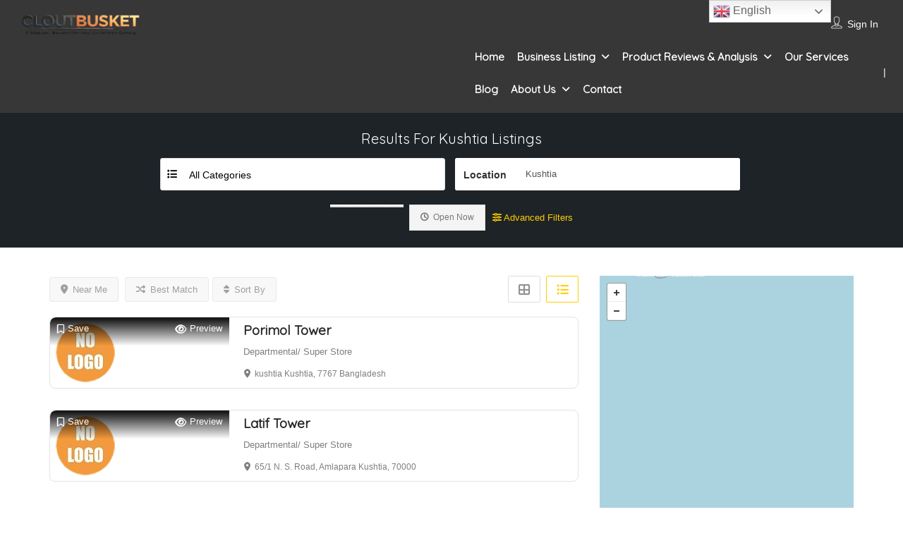

--- FILE ---
content_type: text/html; charset=UTF-8
request_url: https://www.cloutbusket.com/location/kushtia/
body_size: 36377
content:
<!DOCTYPE html>
<!--[if IE 7 ]>
<html class="ie7"> <![endif]-->
<!--[if IE 8 ]>
<html class="ie8"> <![endif]-->
<html lang="en-US" prefix="og: https://ogp.me/ns#">
<head>
    <meta charset="UTF-8">
    
    <meta name="viewport" content="width=device-width, initial-scale=1">
    <meta http-equiv="Content-Type" content="text/html;charset=utf-8">
    <meta HTTP-EQUIV="CACHE-CONTROL" CONTENT="NO-CACHE"/>
	<link rel="shortcut icon" href="https://www.cloutbusket.com/storage/2025/09/new-logo.png"/>	<style>
#wpadminbar #wp-admin-bar-wccp_free_top_button .ab-icon:before {
	content: "\f160";
	color: #02CA02;
	top: 3px;
}
#wpadminbar #wp-admin-bar-wccp_free_top_button .ab-icon {
	transform: rotate(45deg);
}
</style>
	<style>img:is([sizes="auto" i], [sizes^="auto," i]) { contain-intrinsic-size: 3000px 1500px }</style>
	

<title>Kushtia - Directory</title>
<meta name="robots" content="follow, index, max-snippet:-1, max-video-preview:-1, max-image-preview:large"/>
<link rel="canonical" href="https://www.cloutbusket.com/location/kushtia/" />
<meta property="og:locale" content="en_US" />
<meta property="og:type" content="article" />
<meta property="og:title" content="Kushtia - Directory" />
<meta property="og:url" content="https://www.cloutbusket.com/location/kushtia/" />
<meta property="og:site_name" content="cloutbusket.com" />
<meta name="twitter:card" content="summary_large_image" />
<meta name="twitter:title" content="Kushtia - Directory" />
<meta name="twitter:label1" content="Listings" />
<meta name="twitter:data1" content="2" />
<script type="application/ld+json" class="rank-math-schema">{"@context":"https://schema.org","@graph":[{"@type":"Place","@id":"https://www.cloutbusket.com/#place","address":{"@type":"PostalAddress","streetAddress":"Uttara","addressLocality":"Uttara","addressRegion":"Dhaka","postalCode":"1230","addressCountry":"Bangladesh"}},{"@type":"Organization","@id":"https://www.cloutbusket.com/#organization","name":"CloutBusket","url":"https://www.cloutbusket.com","email":"cloutbusket@gmail.com","address":{"@type":"PostalAddress","streetAddress":"Uttara","addressLocality":"Uttara","addressRegion":"Dhaka","postalCode":"1230","addressCountry":"Bangladesh"},"logo":{"@type":"ImageObject","@id":"https://www.cloutbusket.com/#logo","url":"https://www.cloutbusket.com/storage/2023/06/92255_CloutBusket_Flat_S_PN.png","contentUrl":"https://www.cloutbusket.com/storage/2023/06/92255_CloutBusket_Flat_S_PN.png","caption":"cloutbusket.com","inLanguage":"en-US","width":"200","height":"100"},"contactPoint":[{"@type":"ContactPoint","telephone":"01310448024","contactType":"customer support"}],"location":{"@id":"https://www.cloutbusket.com/#place"}},{"@type":"WebSite","@id":"https://www.cloutbusket.com/#website","url":"https://www.cloutbusket.com","name":"cloutbusket.com","alternateName":"CloutBusket","publisher":{"@id":"https://www.cloutbusket.com/#organization"},"inLanguage":"en-US"},{"@type":"BreadcrumbList","@id":"https://www.cloutbusket.com/location/kushtia/#breadcrumb","itemListElement":[{"@type":"ListItem","position":"1","item":{"@id":"https://www.cloutbusket.com","name":"Home"}},{"@type":"ListItem","position":"2","item":{"@id":"https://www.cloutbusket.com/location/kushtia/","name":"Kushtia"}}]},{"@type":"CollectionPage","@id":"https://www.cloutbusket.com/location/kushtia/#webpage","url":"https://www.cloutbusket.com/location/kushtia/","name":"Kushtia - Directory","isPartOf":{"@id":"https://www.cloutbusket.com/#website"},"inLanguage":"en-US","breadcrumb":{"@id":"https://www.cloutbusket.com/location/kushtia/#breadcrumb"}}]}</script>


<link rel='dns-prefetch' href='//maps.googleapis.com' />
<link rel='dns-prefetch' href='//html5shim.googlecode.com' />
<link rel='dns-prefetch' href='//fonts.googleapis.com' />
<link rel="alternate" type="application/rss+xml" title="Directory &raquo; Feed" href="https://www.cloutbusket.com/feed/" />
<link rel="alternate" type="application/rss+xml" title="Directory &raquo; Comments Feed" href="https://www.cloutbusket.com/comments/feed/" />
<link rel="alternate" type="text/calendar" title="Directory &raquo; iCal Feed" href="https://www.cloutbusket.com/events/?ical=1" />
<link rel="alternate" type="application/rss+xml" title="Directory &raquo; Kushtia Location Feed" href="https://www.cloutbusket.com/location/kushtia/feed/" />
		
							<script src="//www.googletagmanager.com/gtag/js?id=G-QMRYNG031K"  data-cfasync="false" data-wpfc-render="false" type="text/javascript" async></script>
			<script data-cfasync="false" data-wpfc-render="false" type="text/javascript">
				var mi_version = '9.11.1';
				var mi_track_user = true;
				var mi_no_track_reason = '';
								var MonsterInsightsDefaultLocations = {"page_location":"https:\/\/www.cloutbusket.com\/location\/kushtia\/"};
								if ( typeof MonsterInsightsPrivacyGuardFilter === 'function' ) {
					var MonsterInsightsLocations = (typeof MonsterInsightsExcludeQuery === 'object') ? MonsterInsightsPrivacyGuardFilter( MonsterInsightsExcludeQuery ) : MonsterInsightsPrivacyGuardFilter( MonsterInsightsDefaultLocations );
				} else {
					var MonsterInsightsLocations = (typeof MonsterInsightsExcludeQuery === 'object') ? MonsterInsightsExcludeQuery : MonsterInsightsDefaultLocations;
				}

								var disableStrs = [
										'ga-disable-G-QMRYNG031K',
									];

				/* Function to detect opted out users */
				function __gtagTrackerIsOptedOut() {
					for (var index = 0; index < disableStrs.length; index++) {
						if (document.cookie.indexOf(disableStrs[index] + '=true') > -1) {
							return true;
						}
					}

					return false;
				}

				/* Disable tracking if the opt-out cookie exists. */
				if (__gtagTrackerIsOptedOut()) {
					for (var index = 0; index < disableStrs.length; index++) {
						window[disableStrs[index]] = true;
					}
				}

				/* Opt-out function */
				function __gtagTrackerOptout() {
					for (var index = 0; index < disableStrs.length; index++) {
						document.cookie = disableStrs[index] + '=true; expires=Thu, 31 Dec 2099 23:59:59 UTC; path=/';
						window[disableStrs[index]] = true;
					}
				}

				if ('undefined' === typeof gaOptout) {
					function gaOptout() {
						__gtagTrackerOptout();
					}
				}
								window.dataLayer = window.dataLayer || [];

				window.MonsterInsightsDualTracker = {
					helpers: {},
					trackers: {},
				};
				if (mi_track_user) {
					function __gtagDataLayer() {
						dataLayer.push(arguments);
					}

					function __gtagTracker(type, name, parameters) {
						if (!parameters) {
							parameters = {};
						}

						if (parameters.send_to) {
							__gtagDataLayer.apply(null, arguments);
							return;
						}

						if (type === 'event') {
														parameters.send_to = monsterinsights_frontend.v4_id;
							var hookName = name;
							if (typeof parameters['event_category'] !== 'undefined') {
								hookName = parameters['event_category'] + ':' + name;
							}

							if (typeof MonsterInsightsDualTracker.trackers[hookName] !== 'undefined') {
								MonsterInsightsDualTracker.trackers[hookName](parameters);
							} else {
								__gtagDataLayer('event', name, parameters);
							}
							
						} else {
							__gtagDataLayer.apply(null, arguments);
						}
					}

					__gtagTracker('js', new Date());
					__gtagTracker('set', {
						'developer_id.dZGIzZG': true,
											});
					if ( MonsterInsightsLocations.page_location ) {
						__gtagTracker('set', MonsterInsightsLocations);
					}
										__gtagTracker('config', 'G-QMRYNG031K', {"forceSSL":"true","link_attribution":"true"} );
										window.gtag = __gtagTracker;										(function () {
						/* https://developers.google.com/analytics/devguides/collection/analyticsjs/ */
						/* ga and __gaTracker compatibility shim. */
						var noopfn = function () {
							return null;
						};
						var newtracker = function () {
							return new Tracker();
						};
						var Tracker = function () {
							return null;
						};
						var p = Tracker.prototype;
						p.get = noopfn;
						p.set = noopfn;
						p.send = function () {
							var args = Array.prototype.slice.call(arguments);
							args.unshift('send');
							__gaTracker.apply(null, args);
						};
						var __gaTracker = function () {
							var len = arguments.length;
							if (len === 0) {
								return;
							}
							var f = arguments[len - 1];
							if (typeof f !== 'object' || f === null || typeof f.hitCallback !== 'function') {
								if ('send' === arguments[0]) {
									var hitConverted, hitObject = false, action;
									if ('event' === arguments[1]) {
										if ('undefined' !== typeof arguments[3]) {
											hitObject = {
												'eventAction': arguments[3],
												'eventCategory': arguments[2],
												'eventLabel': arguments[4],
												'value': arguments[5] ? arguments[5] : 1,
											}
										}
									}
									if ('pageview' === arguments[1]) {
										if ('undefined' !== typeof arguments[2]) {
											hitObject = {
												'eventAction': 'page_view',
												'page_path': arguments[2],
											}
										}
									}
									if (typeof arguments[2] === 'object') {
										hitObject = arguments[2];
									}
									if (typeof arguments[5] === 'object') {
										Object.assign(hitObject, arguments[5]);
									}
									if ('undefined' !== typeof arguments[1].hitType) {
										hitObject = arguments[1];
										if ('pageview' === hitObject.hitType) {
											hitObject.eventAction = 'page_view';
										}
									}
									if (hitObject) {
										action = 'timing' === arguments[1].hitType ? 'timing_complete' : hitObject.eventAction;
										hitConverted = mapArgs(hitObject);
										__gtagTracker('event', action, hitConverted);
									}
								}
								return;
							}

							function mapArgs(args) {
								var arg, hit = {};
								var gaMap = {
									'eventCategory': 'event_category',
									'eventAction': 'event_action',
									'eventLabel': 'event_label',
									'eventValue': 'event_value',
									'nonInteraction': 'non_interaction',
									'timingCategory': 'event_category',
									'timingVar': 'name',
									'timingValue': 'value',
									'timingLabel': 'event_label',
									'page': 'page_path',
									'location': 'page_location',
									'title': 'page_title',
									'referrer' : 'page_referrer',
								};
								for (arg in args) {
																		if (!(!args.hasOwnProperty(arg) || !gaMap.hasOwnProperty(arg))) {
										hit[gaMap[arg]] = args[arg];
									} else {
										hit[arg] = args[arg];
									}
								}
								return hit;
							}

							try {
								f.hitCallback();
							} catch (ex) {
							}
						};
						__gaTracker.create = newtracker;
						__gaTracker.getByName = newtracker;
						__gaTracker.getAll = function () {
							return [];
						};
						__gaTracker.remove = noopfn;
						__gaTracker.loaded = true;
						window['__gaTracker'] = __gaTracker;
					})();
									} else {
										console.log("");
					(function () {
						function __gtagTracker() {
							return null;
						}

						window['__gtagTracker'] = __gtagTracker;
						window['gtag'] = __gtagTracker;
					})();
									}
			</script>
							
		<script type="text/javascript">
/* <![CDATA[ */
window._wpemojiSettings = {"baseUrl":"https:\/\/s.w.org\/images\/core\/emoji\/16.0.1\/72x72\/","ext":".png","svgUrl":"https:\/\/s.w.org\/images\/core\/emoji\/16.0.1\/svg\/","svgExt":".svg","source":{"concatemoji":"https:\/\/www.cloutbusket.com\/lib\/js\/wp-emoji-release.min.js"}};
/*! This file is auto-generated */
!function(s,n){var o,i,e;function c(e){try{var t={supportTests:e,timestamp:(new Date).valueOf()};sessionStorage.setItem(o,JSON.stringify(t))}catch(e){}}function p(e,t,n){e.clearRect(0,0,e.canvas.width,e.canvas.height),e.fillText(t,0,0);var t=new Uint32Array(e.getImageData(0,0,e.canvas.width,e.canvas.height).data),a=(e.clearRect(0,0,e.canvas.width,e.canvas.height),e.fillText(n,0,0),new Uint32Array(e.getImageData(0,0,e.canvas.width,e.canvas.height).data));return t.every(function(e,t){return e===a[t]})}function u(e,t){e.clearRect(0,0,e.canvas.width,e.canvas.height),e.fillText(t,0,0);for(var n=e.getImageData(16,16,1,1),a=0;a<n.data.length;a++)if(0!==n.data[a])return!1;return!0}function f(e,t,n,a){switch(t){case"flag":return n(e,"\ud83c\udff3\ufe0f\u200d\u26a7\ufe0f","\ud83c\udff3\ufe0f\u200b\u26a7\ufe0f")?!1:!n(e,"\ud83c\udde8\ud83c\uddf6","\ud83c\udde8\u200b\ud83c\uddf6")&&!n(e,"\ud83c\udff4\udb40\udc67\udb40\udc62\udb40\udc65\udb40\udc6e\udb40\udc67\udb40\udc7f","\ud83c\udff4\u200b\udb40\udc67\u200b\udb40\udc62\u200b\udb40\udc65\u200b\udb40\udc6e\u200b\udb40\udc67\u200b\udb40\udc7f");case"emoji":return!a(e,"\ud83e\udedf")}return!1}function g(e,t,n,a){var r="undefined"!=typeof WorkerGlobalScope&&self instanceof WorkerGlobalScope?new OffscreenCanvas(300,150):s.createElement("canvas"),o=r.getContext("2d",{willReadFrequently:!0}),i=(o.textBaseline="top",o.font="600 32px Arial",{});return e.forEach(function(e){i[e]=t(o,e,n,a)}),i}function t(e){var t=s.createElement("script");t.src=e,t.defer=!0,s.head.appendChild(t)}"undefined"!=typeof Promise&&(o="wpEmojiSettingsSupports",i=["flag","emoji"],n.supports={everything:!0,everythingExceptFlag:!0},e=new Promise(function(e){s.addEventListener("DOMContentLoaded",e,{once:!0})}),new Promise(function(t){var n=function(){try{var e=JSON.parse(sessionStorage.getItem(o));if("object"==typeof e&&"number"==typeof e.timestamp&&(new Date).valueOf()<e.timestamp+604800&&"object"==typeof e.supportTests)return e.supportTests}catch(e){}return null}();if(!n){if("undefined"!=typeof Worker&&"undefined"!=typeof OffscreenCanvas&&"undefined"!=typeof URL&&URL.createObjectURL&&"undefined"!=typeof Blob)try{var e="postMessage("+g.toString()+"("+[JSON.stringify(i),f.toString(),p.toString(),u.toString()].join(",")+"));",a=new Blob([e],{type:"text/javascript"}),r=new Worker(URL.createObjectURL(a),{name:"wpTestEmojiSupports"});return void(r.onmessage=function(e){c(n=e.data),r.terminate(),t(n)})}catch(e){}c(n=g(i,f,p,u))}t(n)}).then(function(e){for(var t in e)n.supports[t]=e[t],n.supports.everything=n.supports.everything&&n.supports[t],"flag"!==t&&(n.supports.everythingExceptFlag=n.supports.everythingExceptFlag&&n.supports[t]);n.supports.everythingExceptFlag=n.supports.everythingExceptFlag&&!n.supports.flag,n.DOMReady=!1,n.readyCallback=function(){n.DOMReady=!0}}).then(function(){return e}).then(function(){var e;n.supports.everything||(n.readyCallback(),(e=n.source||{}).concatemoji?t(e.concatemoji):e.wpemoji&&e.twemoji&&(t(e.twemoji),t(e.wpemoji)))}))}((window,document),window._wpemojiSettings);
/* ]]> */
</script>
<script id="clout-ready">
			window.advanced_ads_ready=function(e,a){a=a||"complete";var d=function(e){return"interactive"===a?"loading"!==e:"complete"===e};d(document.readyState)?e():document.addEventListener("readystatechange",(function(a){d(a.target.readyState)&&e()}),{once:"interactive"===a})},window.advanced_ads_ready_queue=window.advanced_ads_ready_queue||[];		</script>
		<link rel='stylesheet' id='dashicons-css' href='https://www.cloutbusket.com/lib/css/dashicons.min.css' type='text/css' media='all' />
<link rel='stylesheet' id='menu-icons-extra-css' href='https://www.cloutbusket.com/core/modules/0f2c37ef13/css/extra.min.css' type='text/css' media='all' />
<link rel='stylesheet' id='embedpress-css-css' href='https://www.cloutbusket.com/core/modules/c21d031a3b/assets/css/embedpress.css' type='text/css' media='all' />
<link rel='stylesheet' id='embedpress-blocks-style-css' href='https://www.cloutbusket.com/core/modules/c21d031a3b/assets/css/blocks.build.css' type='text/css' media='all' />
<link rel='stylesheet' id='embedpress-lazy-load-css-css' href='https://www.cloutbusket.com/core/modules/c21d031a3b/assets/css/lazy-load.css' type='text/css' media='all' />
<style id='wp-emoji-styles-inline-css' type='text/css'>

	img.wp-smiley, img.emoji {
		display: inline !important;
		border: none !important;
		box-shadow: none !important;
		height: 1em !important;
		width: 1em !important;
		margin: 0 0.07em !important;
		vertical-align: -0.1em !important;
		background: none !important;
		padding: 0 !important;
	}
</style>
<link rel='stylesheet' id='wp-block-library-css' href='https://www.cloutbusket.com/lib/css/dist/block-library/style.min.css' type='text/css' media='all' />
<style id='classic-theme-styles-inline-css' type='text/css'>
/*! This file is auto-generated */
.wp-block-button__link{color:#fff;background-color:#32373c;border-radius:9999px;box-shadow:none;text-decoration:none;padding:calc(.667em + 2px) calc(1.333em + 2px);font-size:1.125em}.wp-block-file__button{background:#32373c;color:#fff;text-decoration:none}
</style>
<style id='woo-product-table-product-table-style-inline-css' type='text/css'>
.wp-block-woo-product-table-product-table .wpt-block-notable-placeholder{background-color:#f0f0f0;border:1px dashed #ccc;color:#666;font-size:16px;padding:20px;text-align:center}

</style>
<style id='woo-product-table-tab-product-table-style-inline-css' type='text/css'>
.wpt-block-front-tab .tab-buttons{display:flex;flex-wrap:wrap;gap:5px;list-style:none;margin:0;padding:0}.wpt-block-front-tab .tab-button{background:#f1f1f1;border:1px solid #ccc;border-bottom:none;border-radius:5px 5px 0 0;cursor:pointer;list-style:none;margin-right:0;padding:10px 20px;transition:background .3s,color .3s}.wpt-block-front-tab .tab-button.active-tab{background:#fff;border-bottom:2px solid #fff;color:#333;font-weight:700;padding:9px 19px}.wpt-block-front-tab .tab-content{background:#fff;border:1px solid #ccc;border-radius:0 5px 5px 5px;display:none;padding:20px}.wpt-block-front-tab .tab-content.active-tab{display:block}.wpt-block-front-tab .tab-contents{margin-bottom:30px}.wpt-block-front-tab .tab-inside-post-content,.wpt-block-front-tab .tab-inside-pre-content{font-size:20px}

</style>
<style id='global-styles-inline-css' type='text/css'>
:root{--wp--preset--aspect-ratio--square: 1;--wp--preset--aspect-ratio--4-3: 4/3;--wp--preset--aspect-ratio--3-4: 3/4;--wp--preset--aspect-ratio--3-2: 3/2;--wp--preset--aspect-ratio--2-3: 2/3;--wp--preset--aspect-ratio--16-9: 16/9;--wp--preset--aspect-ratio--9-16: 9/16;--wp--preset--color--black: #000000;--wp--preset--color--cyan-bluish-gray: #abb8c3;--wp--preset--color--white: #ffffff;--wp--preset--color--pale-pink: #f78da7;--wp--preset--color--vivid-red: #cf2e2e;--wp--preset--color--luminous-vivid-orange: #ff6900;--wp--preset--color--luminous-vivid-amber: #fcb900;--wp--preset--color--light-green-cyan: #7bdcb5;--wp--preset--color--vivid-green-cyan: #00d084;--wp--preset--color--pale-cyan-blue: #8ed1fc;--wp--preset--color--vivid-cyan-blue: #0693e3;--wp--preset--color--vivid-purple: #9b51e0;--wp--preset--gradient--vivid-cyan-blue-to-vivid-purple: linear-gradient(135deg,rgba(6,147,227,1) 0%,rgb(155,81,224) 100%);--wp--preset--gradient--light-green-cyan-to-vivid-green-cyan: linear-gradient(135deg,rgb(122,220,180) 0%,rgb(0,208,130) 100%);--wp--preset--gradient--luminous-vivid-amber-to-luminous-vivid-orange: linear-gradient(135deg,rgba(252,185,0,1) 0%,rgba(255,105,0,1) 100%);--wp--preset--gradient--luminous-vivid-orange-to-vivid-red: linear-gradient(135deg,rgba(255,105,0,1) 0%,rgb(207,46,46) 100%);--wp--preset--gradient--very-light-gray-to-cyan-bluish-gray: linear-gradient(135deg,rgb(238,238,238) 0%,rgb(169,184,195) 100%);--wp--preset--gradient--cool-to-warm-spectrum: linear-gradient(135deg,rgb(74,234,220) 0%,rgb(151,120,209) 20%,rgb(207,42,186) 40%,rgb(238,44,130) 60%,rgb(251,105,98) 80%,rgb(254,248,76) 100%);--wp--preset--gradient--blush-light-purple: linear-gradient(135deg,rgb(255,206,236) 0%,rgb(152,150,240) 100%);--wp--preset--gradient--blush-bordeaux: linear-gradient(135deg,rgb(254,205,165) 0%,rgb(254,45,45) 50%,rgb(107,0,62) 100%);--wp--preset--gradient--luminous-dusk: linear-gradient(135deg,rgb(255,203,112) 0%,rgb(199,81,192) 50%,rgb(65,88,208) 100%);--wp--preset--gradient--pale-ocean: linear-gradient(135deg,rgb(255,245,203) 0%,rgb(182,227,212) 50%,rgb(51,167,181) 100%);--wp--preset--gradient--electric-grass: linear-gradient(135deg,rgb(202,248,128) 0%,rgb(113,206,126) 100%);--wp--preset--gradient--midnight: linear-gradient(135deg,rgb(2,3,129) 0%,rgb(40,116,252) 100%);--wp--preset--font-size--small: 13px;--wp--preset--font-size--medium: 20px;--wp--preset--font-size--large: 36px;--wp--preset--font-size--x-large: 42px;--wp--preset--spacing--20: 0.44rem;--wp--preset--spacing--30: 0.67rem;--wp--preset--spacing--40: 1rem;--wp--preset--spacing--50: 1.5rem;--wp--preset--spacing--60: 2.25rem;--wp--preset--spacing--70: 3.38rem;--wp--preset--spacing--80: 5.06rem;--wp--preset--shadow--natural: 6px 6px 9px rgba(0, 0, 0, 0.2);--wp--preset--shadow--deep: 12px 12px 50px rgba(0, 0, 0, 0.4);--wp--preset--shadow--sharp: 6px 6px 0px rgba(0, 0, 0, 0.2);--wp--preset--shadow--outlined: 6px 6px 0px -3px rgba(255, 255, 255, 1), 6px 6px rgba(0, 0, 0, 1);--wp--preset--shadow--crisp: 6px 6px 0px rgba(0, 0, 0, 1);}:where(.is-layout-flex){gap: 0.5em;}:where(.is-layout-grid){gap: 0.5em;}body .is-layout-flex{display: flex;}.is-layout-flex{flex-wrap: wrap;align-items: center;}.is-layout-flex > :is(*, div){margin: 0;}body .is-layout-grid{display: grid;}.is-layout-grid > :is(*, div){margin: 0;}:where(.wp-block-columns.is-layout-flex){gap: 2em;}:where(.wp-block-columns.is-layout-grid){gap: 2em;}:where(.wp-block-post-template.is-layout-flex){gap: 1.25em;}:where(.wp-block-post-template.is-layout-grid){gap: 1.25em;}.has-black-color{color: var(--wp--preset--color--black) !important;}.has-cyan-bluish-gray-color{color: var(--wp--preset--color--cyan-bluish-gray) !important;}.has-white-color{color: var(--wp--preset--color--white) !important;}.has-pale-pink-color{color: var(--wp--preset--color--pale-pink) !important;}.has-vivid-red-color{color: var(--wp--preset--color--vivid-red) !important;}.has-luminous-vivid-orange-color{color: var(--wp--preset--color--luminous-vivid-orange) !important;}.has-luminous-vivid-amber-color{color: var(--wp--preset--color--luminous-vivid-amber) !important;}.has-light-green-cyan-color{color: var(--wp--preset--color--light-green-cyan) !important;}.has-vivid-green-cyan-color{color: var(--wp--preset--color--vivid-green-cyan) !important;}.has-pale-cyan-blue-color{color: var(--wp--preset--color--pale-cyan-blue) !important;}.has-vivid-cyan-blue-color{color: var(--wp--preset--color--vivid-cyan-blue) !important;}.has-vivid-purple-color{color: var(--wp--preset--color--vivid-purple) !important;}.has-black-background-color{background-color: var(--wp--preset--color--black) !important;}.has-cyan-bluish-gray-background-color{background-color: var(--wp--preset--color--cyan-bluish-gray) !important;}.has-white-background-color{background-color: var(--wp--preset--color--white) !important;}.has-pale-pink-background-color{background-color: var(--wp--preset--color--pale-pink) !important;}.has-vivid-red-background-color{background-color: var(--wp--preset--color--vivid-red) !important;}.has-luminous-vivid-orange-background-color{background-color: var(--wp--preset--color--luminous-vivid-orange) !important;}.has-luminous-vivid-amber-background-color{background-color: var(--wp--preset--color--luminous-vivid-amber) !important;}.has-light-green-cyan-background-color{background-color: var(--wp--preset--color--light-green-cyan) !important;}.has-vivid-green-cyan-background-color{background-color: var(--wp--preset--color--vivid-green-cyan) !important;}.has-pale-cyan-blue-background-color{background-color: var(--wp--preset--color--pale-cyan-blue) !important;}.has-vivid-cyan-blue-background-color{background-color: var(--wp--preset--color--vivid-cyan-blue) !important;}.has-vivid-purple-background-color{background-color: var(--wp--preset--color--vivid-purple) !important;}.has-black-border-color{border-color: var(--wp--preset--color--black) !important;}.has-cyan-bluish-gray-border-color{border-color: var(--wp--preset--color--cyan-bluish-gray) !important;}.has-white-border-color{border-color: var(--wp--preset--color--white) !important;}.has-pale-pink-border-color{border-color: var(--wp--preset--color--pale-pink) !important;}.has-vivid-red-border-color{border-color: var(--wp--preset--color--vivid-red) !important;}.has-luminous-vivid-orange-border-color{border-color: var(--wp--preset--color--luminous-vivid-orange) !important;}.has-luminous-vivid-amber-border-color{border-color: var(--wp--preset--color--luminous-vivid-amber) !important;}.has-light-green-cyan-border-color{border-color: var(--wp--preset--color--light-green-cyan) !important;}.has-vivid-green-cyan-border-color{border-color: var(--wp--preset--color--vivid-green-cyan) !important;}.has-pale-cyan-blue-border-color{border-color: var(--wp--preset--color--pale-cyan-blue) !important;}.has-vivid-cyan-blue-border-color{border-color: var(--wp--preset--color--vivid-cyan-blue) !important;}.has-vivid-purple-border-color{border-color: var(--wp--preset--color--vivid-purple) !important;}.has-vivid-cyan-blue-to-vivid-purple-gradient-background{background: var(--wp--preset--gradient--vivid-cyan-blue-to-vivid-purple) !important;}.has-light-green-cyan-to-vivid-green-cyan-gradient-background{background: var(--wp--preset--gradient--light-green-cyan-to-vivid-green-cyan) !important;}.has-luminous-vivid-amber-to-luminous-vivid-orange-gradient-background{background: var(--wp--preset--gradient--luminous-vivid-amber-to-luminous-vivid-orange) !important;}.has-luminous-vivid-orange-to-vivid-red-gradient-background{background: var(--wp--preset--gradient--luminous-vivid-orange-to-vivid-red) !important;}.has-very-light-gray-to-cyan-bluish-gray-gradient-background{background: var(--wp--preset--gradient--very-light-gray-to-cyan-bluish-gray) !important;}.has-cool-to-warm-spectrum-gradient-background{background: var(--wp--preset--gradient--cool-to-warm-spectrum) !important;}.has-blush-light-purple-gradient-background{background: var(--wp--preset--gradient--blush-light-purple) !important;}.has-blush-bordeaux-gradient-background{background: var(--wp--preset--gradient--blush-bordeaux) !important;}.has-luminous-dusk-gradient-background{background: var(--wp--preset--gradient--luminous-dusk) !important;}.has-pale-ocean-gradient-background{background: var(--wp--preset--gradient--pale-ocean) !important;}.has-electric-grass-gradient-background{background: var(--wp--preset--gradient--electric-grass) !important;}.has-midnight-gradient-background{background: var(--wp--preset--gradient--midnight) !important;}.has-small-font-size{font-size: var(--wp--preset--font-size--small) !important;}.has-medium-font-size{font-size: var(--wp--preset--font-size--medium) !important;}.has-large-font-size{font-size: var(--wp--preset--font-size--large) !important;}.has-x-large-font-size{font-size: var(--wp--preset--font-size--x-large) !important;}
:where(.wp-block-post-template.is-layout-flex){gap: 1.25em;}:where(.wp-block-post-template.is-layout-grid){gap: 1.25em;}
:where(.wp-block-columns.is-layout-flex){gap: 2em;}:where(.wp-block-columns.is-layout-grid){gap: 2em;}
:root :where(.wp-block-pullquote){font-size: 1.5em;line-height: 1.6;}
</style>
<link rel='stylesheet' id='contact-form-7-css' href='https://www.cloutbusket.com/core/modules/8516d2654f/includes/css/styles.css' type='text/css' media='all' />
<link rel='stylesheet' id='bootstrap-datetimepicker-css-css' href='https://www.cloutbusket.com/core/modules//listingpro-lead-form/assets/css/bootstrap-datetimepicker.min.css' type='text/css' media='all' />
<link rel='stylesheet' id='wpsm_servicebox-font-awesome-front-css' href='https://www.cloutbusket.com/core/modules/60c2ae54c1/assets/css/font-awesome/css/font-awesome.min.css' type='text/css' media='all' />
<link rel='stylesheet' id='wpsm_servicebox_bootstrap-front-css' href='https://www.cloutbusket.com/core/modules/60c2ae54c1/assets/css/bootstrap-front.css' type='text/css' media='all' />
<link rel='stylesheet' id='wpsm_servicebox_owl-carousel-css-css' href='https://www.cloutbusket.com/core/modules/60c2ae54c1/assets/css/owl.carousel.min.css' type='text/css' media='all' />
<link rel='stylesheet' id='smart_brand_style-css' href='https://www.cloutbusket.com/core/modules/16cb627458/core/Frontend/assets/css/style.min.css' type='text/css' media='all' />
<link rel='stylesheet' id='SFSIPLUSmainCss-css' href='https://www.cloutbusket.com/core/modules/5fa96dc701/css/sfsi-style.css' type='text/css' media='all' />
<link rel='stylesheet' id='woocommerce-layout-css' href='https://www.cloutbusket.com/core/modules/39d10ee62c/assets/css/woocommerce-layout.css' type='text/css' media='all' />
<link rel='stylesheet' id='woocommerce-smallscreen-css' href='https://www.cloutbusket.com/core/modules/39d10ee62c/assets/css/woocommerce-smallscreen.css' type='text/css' media='only screen and (max-width: 768px)' />
<link rel='stylesheet' id='woocommerce-general-css' href='https://www.cloutbusket.com/core/modules/39d10ee62c/assets/css/woocommerce.css' type='text/css' media='all' />
<style id='woocommerce-inline-inline-css' type='text/css'>
.woocommerce form .form-row .required { visibility: visible; }
</style>
<link rel='stylesheet' id='aws-style-css' href='https://www.cloutbusket.com/core/modules/advanced-woo-search/assets/css/common.min.css' type='text/css' media='all' />
<link rel='stylesheet' id='bootstrap-css' href='https://www.cloutbusket.com/core/views/30006f533f/assets/lib/bootstrap/css/bootstrap.min.css' type='text/css' media='all' />
<link rel='stylesheet' id='Magnific-Popup-css' href='https://www.cloutbusket.com/core/views/30006f533f/assets/lib/Magnific-Popup-master/magnific-popup.css' type='text/css' media='all' />
<link rel='stylesheet' id='popup-component-css' href='https://www.cloutbusket.com/core/views/30006f533f/assets/lib/popup/css/component.css' type='text/css' media='all' />
<link rel='stylesheet' id='Font-awesome-css' href='https://www.cloutbusket.com/core/views/30006f533f/assets/lib/font-awesome/css/font-awesome.min.css' type='text/css' media='all' />
<link rel='stylesheet' id='Mmenu-css' href='https://www.cloutbusket.com/core/views/30006f533f/assets/lib/jquerym.menu/css/jquery.mmenu.all.css' type='text/css' media='all' />
<link rel='stylesheet' id='MapBox-css' href='https://www.cloutbusket.com/core/views/30006f533f/assets/css/mapbox.css' type='text/css' media='all' />
<link rel='stylesheet' id='Chosen-css' href='https://www.cloutbusket.com/core/views/30006f533f/assets/lib/chosen/chosen.css' type='text/css' media='all' />
<link rel='stylesheet' id='Slick-css-css' href='https://www.cloutbusket.com/core/views/30006f533f/assets/lib/slick/slick.css' type='text/css' media='all' />
<link rel='stylesheet' id='Slick-theme-css' href='https://www.cloutbusket.com/core/views/30006f533f/assets/lib/slick/slick-theme.css' type='text/css' media='all' />
<link rel='stylesheet' id='css-prettyphoto-css' href='https://www.cloutbusket.com/core/views/30006f533f/assets/css/prettyphoto.css' type='text/css' media='all' />
<link rel='stylesheet' id='jquery-ui-css' href='https://www.cloutbusket.com/core/views/30006f533f/assets/css/jquery-ui.css' type='text/css' media='all' />
<link rel='stylesheet' id='icon8-css' href='https://www.cloutbusket.com/core/views/30006f533f/assets/lib/icon8/styles.min.css' type='text/css' media='all' />
<link rel='stylesheet' id='Color-css' href='https://www.cloutbusket.com/core/views/30006f533f/assets/css/colors.css' type='text/css' media='all' />
<link rel='stylesheet' id='custom-font-css' href='https://www.cloutbusket.com/core/views/30006f533f/assets/css/font.css' type='text/css' media='all' />
<link rel='stylesheet' id='Main-css' href='https://www.cloutbusket.com/core/views/30006f533f/assets/css/main.css' type='text/css' media='all' />
<link rel='stylesheet' id='Responsive-css' href='https://www.cloutbusket.com/core/views/30006f533f/assets/css/responsive.css' type='text/css' media='all' />
<link rel='stylesheet' id='select2-css' href='https://www.cloutbusket.com/core/modules/39d10ee62c/assets/css/select2.css' type='text/css' media='all' />
<link rel='stylesheet' id='dynamiclocation-css' href='https://www.cloutbusket.com/core/views/30006f533f/assets/css/city-autocomplete.css' type='text/css' media='all' />
<link rel='stylesheet' id='lp-body-overlay-css' href='https://www.cloutbusket.com/core/views/30006f533f/assets/css/common.loading.css' type='text/css' media='all' />
<link rel='stylesheet' id='bootstrapslider-css' href='https://www.cloutbusket.com/core/views/30006f533f/assets/lib/bootstrap/css/bootstrap-slider.css' type='text/css' media='all' />
<link rel='stylesheet' id='mourisjs-css' href='https://www.cloutbusket.com/core/views/30006f533f/assets/css/morris.css' type='text/css' media='all' />
<link rel='stylesheet' id='listingpro-css' href='https://www.cloutbusket.com/core/views/30006f533f/design.css' type='text/css' media='all' />
<link rel='stylesheet' id='font-rock-salt-css' href='https://fonts.googleapis.com/css?family=Rock+Salt' type='text/css' media='all' />
<link rel='stylesheet' id='font-quicksand-css' href='https://fonts.googleapis.com/css?family=Quicksand' type='text/css' media='all' />
<link rel='stylesheet' id='version2-countdown-css' href='https://www.cloutbusket.com/core/views/30006f533f/assets/lib/countdown/flipclock.css' type='text/css' media='all' />
<link rel='stylesheet' id='version2-styles-css' href='https://www.cloutbusket.com/core/views/30006f533f/assets/css/main-new.css' type='text/css' media='all' />
<link rel='stylesheet' id='version2-colors-css' href='https://www.cloutbusket.com/core/views/30006f533f/assets/css/colors-new.css' type='text/css' media='all' />
<link rel='stylesheet' id='yarpp-thumbnails-css' href='https://www.cloutbusket.com/core/modules/5936239f5b/style/styles_thumbnails.css' type='text/css' media='all' />
<style id='yarpp-thumbnails-inline-css' type='text/css'>
.yarpp-thumbnails-horizontal .yarpp-thumbnail {width: 110px;height: 150px;margin: 5px;margin-left: 0px;}.yarpp-thumbnail > img, .yarpp-thumbnail-default {width: 100px;height: 100px;margin: 5px;}.yarpp-thumbnails-horizontal .yarpp-thumbnail-title {margin: 7px;margin-top: 0px;width: 100px;}.yarpp-thumbnail-default > img {min-height: 100px;min-width: 100px;}
</style>
<link rel='stylesheet' id='LP_dynamic_php_css-css' href='https://www.cloutbusket.com/core/views/30006f533f/assets/css/dynamic-css.css' type='text/css' media='all' />
<script type="text/javascript" src="https://www.cloutbusket.com/lib/js/jquery/jquery.min.js" id="jquery-core-js"></script>
<script type="text/javascript" src="https://www.cloutbusket.com/lib/js/jquery/jquery-migrate.min.js" id="jquery-migrate-js"></script>
<script type="text/javascript" id="jquery-js-after">
/* <![CDATA[ */
if (typeof (window.wpfReadyList) == "undefined") {
			var v = jQuery.fn.jquery;
			if (v && parseInt(v) >= 3 && window.self === window.top) {
				var readyList=[];
				window.originalReadyMethod = jQuery.fn.ready;
				jQuery.fn.ready = function(){
					if(arguments.length && arguments.length > 0 && typeof arguments[0] === "function") {
						readyList.push({"c": this, "a": arguments});
					}
					return window.originalReadyMethod.apply( this, arguments );
				};
				window.wpfReadyList = readyList;
			}}
/* ]]> */
</script>
<script type="text/javascript" id="ajax-login-script-js-extra">
/* <![CDATA[ */
var ajax_login_object = {"ajaxurl":"https:\/\/www.cloutbusket.com\/wp-admin\/admin-ajax.php","redirecturl":"https:\/\/www.cloutbusket.com\/location\/kushtia\/","loadingmessage":"<span class=\"alert alert-info\">Please wait...<i class=\"fa fa-spinner fa-spin\"><\/i><\/span>"};
/* ]]> */
</script>
<script type="text/javascript" src="https://www.cloutbusket.com/core/views/30006f533f/assets/js/login.js" id="ajax-login-script-js"></script>
<script type="text/javascript" id="search-ajax-script-js-extra">
/* <![CDATA[ */
var ajax_search_term_object = {"ajaxurl":"https:\/\/www.cloutbusket.com\/wp-admin\/admin-ajax.php","noresult":"Most recent ","listing":" Listings","resultfor":"Results For"};
/* ]]> */
</script>
<script type="text/javascript" src="https://www.cloutbusket.com/core/views/30006f533f/assets/js/search-ajax.js" id="search-ajax-script-js"></script>
<script type="text/javascript" id="ajax-single-ajax-js-extra">
/* <![CDATA[ */
var single_ajax_object = {"ajaxurl":"https:\/\/www.cloutbusket.com\/wp-admin\/admin-ajax.php"};
/* ]]> */
</script>
<script type="text/javascript" src="https://www.cloutbusket.com/core/views/30006f533f/assets/js/single-ajax.js" id="ajax-single-ajax-js"></script>
<script type="text/javascript" id="ajax-approvereview-script-js-extra">
/* <![CDATA[ */
var ajax_approvereview_object = {"ajaxurl":"https:\/\/www.cloutbusket.com\/wp-admin\/admin-ajax.php"};
/* ]]> */
</script>
<script type="text/javascript" src="https://www.cloutbusket.com/core/views/30006f533f/assets/js/approve-review.js" id="ajax-approvereview-script-js"></script>
<script type="text/javascript" id="listingpro_home_map-js-extra">
/* <![CDATA[ */
var listingpro_home_map_object = {"ajaxurl":"https:\/\/www.cloutbusket.com\/wp-admin\/admin-ajax.php"};
/* ]]> */
</script>
<script type="text/javascript" src="https://www.cloutbusket.com/core/views/30006f533f/assets/js/home-map.js" id="listingpro_home_map-js"></script>
<script type="text/javascript" id="ajax-needlogin-ajax-js-extra">
/* <![CDATA[ */
var needlogin_object = {"ajaxurl":"https:\/\/www.cloutbusket.com\/wp-admin\/admin-ajax.php"};
/* ]]> */
</script>
<script type="text/javascript" src="https://www.cloutbusket.com/core/views/30006f533f/assets/js/needlogin-ajax.js" id="ajax-needlogin-ajax-js"></script>
<script type="text/javascript" src="https://www.cloutbusket.com/core/views/30006f533f/assets/js/checkout.js" id="stripejs-js"></script>
<script type="text/javascript" src="https://www.cloutbusket.com/core/modules/974388b53b/assets/js/frontend-gtag.min.js" id="monsterinsights-frontend-script-js" async="async" data-wp-strategy="async"></script>
<script data-cfasync="false" data-wpfc-render="false" type="text/javascript" id='monsterinsights-frontend-script-js-extra'>/* <![CDATA[ */
var monsterinsights_frontend = {"js_events_tracking":"true","download_extensions":"doc,pdf,ppt,zip,xls,docx,pptx,xlsx","inbound_paths":"[{\"path\":\"\\\/go\\\/\",\"label\":\"affiliate\"},{\"path\":\"\\\/recommend\\\/\",\"label\":\"affiliate\"}]","home_url":"https:\/\/www.cloutbusket.com","hash_tracking":"false","v4_id":"G-QMRYNG031K"};/* ]]> */
</script>
<script type="text/javascript" src="https://www.cloutbusket.com/core/modules/ad0a8bc1cb/assets/js/main.js" id="main-js"></script>
<script type="text/javascript" src="https://www.cloutbusket.com/core/modules/60c2ae54c1/assets/js/owl.carousel.min.js" id="wpsm_servicebox_owl.carousel.min.js-js"></script>
<script type="text/javascript" src="https://www.cloutbusket.com/core/modules/39d10ee62c/assets/js/jquery-blockui/jquery.blockUI.min.js" id="wc-jquery-blockui-js" data-wp-strategy="defer"></script>
<script type="text/javascript" id="wc-add-to-cart-js-extra">
/* <![CDATA[ */
var wc_add_to_cart_params = {"ajax_url":"\/wp-admin\/admin-ajax.php","wc_ajax_url":"\/?wc-ajax=%%endpoint%%","i18n_view_cart":"View cart","cart_url":"https:\/\/www.cloutbusket.com\/cart\/","is_cart":"","cart_redirect_after_add":"no"};
/* ]]> */
</script>
<script type="text/javascript" src="https://www.cloutbusket.com/core/modules/39d10ee62c/assets/js/frontend/add-to-cart.min.js" id="wc-add-to-cart-js" data-wp-strategy="defer"></script>
<script type="text/javascript" src="https://www.cloutbusket.com/core/modules/39d10ee62c/assets/js/js-cookie/js.cookie.min.js" id="wc-js-cookie-js" defer="defer" data-wp-strategy="defer"></script>
<script type="text/javascript" id="woocommerce-js-extra">
/* <![CDATA[ */
var woocommerce_params = {"ajax_url":"\/wp-admin\/admin-ajax.php","wc_ajax_url":"\/?wc-ajax=%%endpoint%%","i18n_password_show":"Show password","i18n_password_hide":"Hide password"};
/* ]]> */
</script>
<script type="text/javascript" src="https://www.cloutbusket.com/core/modules/39d10ee62c/assets/js/frontend/woocommerce.min.js" id="woocommerce-js" defer="defer" data-wp-strategy="defer"></script>
<script type="text/javascript" src="https://www.cloutbusket.com/core/modules/041dc5d622/assets/js/vendors/woocommerce-add-to-cart.js" id="vc_woocommerce-add-to-cart-js-js"></script>
<script type="text/javascript" id="review-submit-ajax-js-extra">
/* <![CDATA[ */
var ajax_review_object = {"ajaxurl":"https:\/\/www.cloutbusket.com\/wp-admin\/admin-ajax.php"};
/* ]]> */
</script>
<script type="text/javascript" src="https://www.cloutbusket.com/core/views/30006f533f/assets/js/review-submit.js" id="review-submit-ajax-js"></script>
<script type="text/javascript" src="https://www.cloutbusket.com/core/modules/39d10ee62c/assets/js/select2/select2.full.min.js" id="wc-select2-js" defer="defer" data-wp-strategy="defer"></script>
<script type="text/javascript" src="https://maps.googleapis.com/maps/api/js?key=AIzaSyDQIbsz2wFeL42Dp9KaL4o4cJKJu4r8Tvg&amp;libraries=places&amp;ver=6.8.3" id="mapsjs-js"></script>
<script type="text/javascript" src="https://www.cloutbusket.com/core/views/30006f533f/assets/js/raphael-min.js" id="raphelmin-js"></script>
<script type="text/javascript" src="https://www.cloutbusket.com/core/views/30006f533f/assets/js/morris.js" id="morisjs-js"></script>
<script type="text/javascript" id="ajax-term-script-js-extra">
/* <![CDATA[ */
var ajax_term_object = {"ajaxurl":"https:\/\/www.cloutbusket.com\/wp-admin\/admin-ajax.php"};
/* ]]> */
</script>
<script type="text/javascript" src="https://www.cloutbusket.com/core/modules/ad0a8bc1cb/assets/js/child-term.js" id="ajax-term-script-js"></script>
    
    <script type="text/javascript">
        var ajaxurl = 'https://www.cloutbusket.com/wp-admin/admin-ajax.php';
    </script>
	<script>
		window.addEventListener("sfsi_plus_functions_loaded", function() {
			var body = document.getElementsByTagName('body')[0];
			// console.log(body);
			body.classList.add("sfsi_plus_3.53");
		})
		// window.addEventListener('sfsi_plus_functions_loaded',function(e) {
		// 	jQuery("body").addClass("sfsi_plus_3.53")
		// });
		jQuery(document).ready(function(e) {
			jQuery("body").addClass("sfsi_plus_3.53")
		});

		function sfsi_plus_processfurther(ref) {
			var feed_id = '[base64]';
			var feedtype = 8;
			var email = jQuery(ref).find('input[name="email"]').val();
			var filter = /^(([^<>()[\]\\.,;:\s@\"]+(\.[^<>()[\]\\.,;:\s@\"]+)*)|(\".+\"))@((\[[0-9]{1,3}\.[0-9]{1,3}\.[0-9]{1,3}\.[0-9]{1,3}\])|(([a-zA-Z\-0-9]+\.)+[a-zA-Z]{2,}))$/;
			if ((email != "Enter your email") && (filter.test(email))) {
				if (feedtype == "8") {
					var url = "https://api.follow.it/subscription-form/" + feed_id + "/" + feedtype;
					window.open(url, "popupwindow", "scrollbars=yes,width=1080,height=760");
					return true;
				}
			} else {
				alert("Please enter email address");
				jQuery(ref).find('input[name="email"]').focus();
				return false;
			}
		}
	</script>
	<style>
		.sfsi_plus_subscribe_Popinner {
			width: 100% !important;
			height: auto !important;
			border: 1px solid #b5b5b5 !important;
			padding: 18px 0px !important;
			background-color: #ffffff !important;
		}

		.sfsi_plus_subscribe_Popinner form {
			margin: 0 20px !important;
		}

		.sfsi_plus_subscribe_Popinner h5 {
			font-family: Verdana !important;

			font-weight: bold !important;
			color: #000000 !important;
			font-size: 16px !important;
			text-align: center !important;
			margin: 0 0 10px !important;
			padding: 0 !important;
		}

		.sfsi_plus_subscription_form_field {
			margin: 5px 0 !important;
			width: 100% !important;
			display: inline-flex;
			display: -webkit-inline-flex;
		}

		.sfsi_plus_subscription_form_field input {
			width: 100% !important;
			padding: 10px 0px !important;
		}

		.sfsi_plus_subscribe_Popinner input[type=email] {
			font-family: Helvetica,Arial,sans-serif !important;

			font-style: normal !important;
			color:  !important;
			font-size: 14px !important;
			text-align: center !important;
		}

		.sfsi_plus_subscribe_Popinner input[type=email]::-webkit-input-placeholder {
			font-family: Helvetica,Arial,sans-serif !important;

			font-style: normal !important;
			color:  !important;
			font-size: 14px !important;
			text-align: center !important;
		}

		.sfsi_plus_subscribe_Popinner input[type=email]:-moz-placeholder {
			/* Firefox 18- */
			font-family: Helvetica,Arial,sans-serif !important;

			font-style: normal !important;
			color:  !important;
			font-size: 14px !important;
			text-align: center !important;
		}

		.sfsi_plus_subscribe_Popinner input[type=email]::-moz-placeholder {
			/* Firefox 19+ */
			font-family: Helvetica,Arial,sans-serif !important;

			font-style: normal !important;
			color:  !important;
			font-size: 14px !important;
			text-align: center !important;
		}

		.sfsi_plus_subscribe_Popinner input[type=email]:-ms-input-placeholder {
			font-family: Helvetica,Arial,sans-serif !important;

			font-style: normal !important;
			color:  !important;
			font-size: 14px !important;
			text-align: center !important;
		}

		.sfsi_plus_subscribe_Popinner input[type=submit] {
			font-family: Helvetica,Arial,sans-serif !important;

			font-weight: bold !important;
			color: #000000 !important;
			font-size: 16px !important;
			text-align: center !important;
			background-color: #dedede !important;
		}
	</style>
	<meta name="follow.[base64]" content="R3FnVFew9D49PCkvnnB5"/><script id="wpcp_disable_selection" type="text/javascript">
var image_save_msg='You are not allowed to save images!';
	var no_menu_msg='Context Menu disabled!';
	var smessage = "Content is protected !!";

function disableEnterKey(e)
{
	var elemtype = e.target.tagName;
	
	elemtype = elemtype.toUpperCase();
	
	if (elemtype == "TEXT" || elemtype == "TEXTAREA" || elemtype == "INPUT" || elemtype == "PASSWORD" || elemtype == "SELECT" || elemtype == "OPTION" || elemtype == "EMBED")
	{
		elemtype = 'TEXT';
	}
	
	if (e.ctrlKey){
     var key;
     if(window.event)
          key = window.event.keyCode;     //IE
     else
          key = e.which;     //firefox (97)
    //if (key != 17) alert(key);
     if (elemtype!= 'TEXT' && (key == 97 || key == 65 || key == 67 || key == 99 || key == 88 || key == 120 || key == 26 || key == 85  || key == 86 || key == 83 || key == 43 || key == 73))
     {
		if(wccp_free_iscontenteditable(e)) return true;
		show_wpcp_message('You are not allowed to copy content or view source');
		return false;
     }else
     	return true;
     }
}


/*For contenteditable tags*/
function wccp_free_iscontenteditable(e)
{
	var e = e || window.event; // also there is no e.target property in IE. instead IE uses window.event.srcElement
  	
	var target = e.target || e.srcElement;

	var elemtype = e.target.nodeName;
	
	elemtype = elemtype.toUpperCase();
	
	var iscontenteditable = "false";
		
	if(typeof target.getAttribute!="undefined" ) iscontenteditable = target.getAttribute("contenteditable"); // Return true or false as string
	
	var iscontenteditable2 = false;
	
	if(typeof target.isContentEditable!="undefined" ) iscontenteditable2 = target.isContentEditable; // Return true or false as boolean

	if(target.parentElement.isContentEditable) iscontenteditable2 = true;
	
	if (iscontenteditable == "true" || iscontenteditable2 == true)
	{
		if(typeof target.style!="undefined" ) target.style.cursor = "text";
		
		return true;
	}
}

////////////////////////////////////
function disable_copy(e)
{	
	var e = e || window.event; // also there is no e.target property in IE. instead IE uses window.event.srcElement
	
	var elemtype = e.target.tagName;
	
	elemtype = elemtype.toUpperCase();
	
	if (elemtype == "TEXT" || elemtype == "TEXTAREA" || elemtype == "INPUT" || elemtype == "PASSWORD" || elemtype == "SELECT" || elemtype == "OPTION" || elemtype == "EMBED")
	{
		elemtype = 'TEXT';
	}
	
	if(wccp_free_iscontenteditable(e)) return true;
	
	var isSafari = /Safari/.test(navigator.userAgent) && /Apple Computer/.test(navigator.vendor);
	
	var checker_IMG = '';
	if (elemtype == "IMG" && checker_IMG == 'checked' && e.detail >= 2) {show_wpcp_message(alertMsg_IMG);return false;}
	if (elemtype != "TEXT")
	{
		if (smessage !== "" && e.detail == 2)
			show_wpcp_message(smessage);
		
		if (isSafari)
			return true;
		else
			return false;
	}	
}

//////////////////////////////////////////
function disable_copy_ie()
{
	var e = e || window.event;
	var elemtype = window.event.srcElement.nodeName;
	elemtype = elemtype.toUpperCase();
	if(wccp_free_iscontenteditable(e)) return true;
	if (elemtype == "IMG") {show_wpcp_message(alertMsg_IMG);return false;}
	if (elemtype != "TEXT" && elemtype != "TEXTAREA" && elemtype != "INPUT" && elemtype != "PASSWORD" && elemtype != "SELECT" && elemtype != "OPTION" && elemtype != "EMBED")
	{
		return false;
	}
}	
function reEnable()
{
	return true;
}
document.onkeydown = disableEnterKey;
document.onselectstart = disable_copy_ie;
if(navigator.userAgent.indexOf('MSIE')==-1)
{
	document.onmousedown = disable_copy;
	document.onclick = reEnable;
}
function disableSelection(target)
{
    //For IE This code will work
    if (typeof target.onselectstart!="undefined")
    target.onselectstart = disable_copy_ie;
    
    //For Firefox This code will work
    else if (typeof target.style.MozUserSelect!="undefined")
    {target.style.MozUserSelect="none";}
    
    //All other  (ie: Opera) This code will work
    else
    target.onmousedown=function(){return false}
    target.style.cursor = "default";
}
//Calling the JS function directly just after body load
window.onload = function(){disableSelection(document.body);};

//////////////////special for safari Start////////////////
var onlongtouch;
var timer;
var touchduration = 1000; //length of time we want the user to touch before we do something

var elemtype = "";
function touchstart(e) {
	var e = e || window.event;
  // also there is no e.target property in IE.
  // instead IE uses window.event.srcElement
  	var target = e.target || e.srcElement;
	
	elemtype = window.event.srcElement.nodeName;
	
	elemtype = elemtype.toUpperCase();
	
	if(!wccp_pro_is_passive()) e.preventDefault();
	if (!timer) {
		timer = setTimeout(onlongtouch, touchduration);
	}
}

function touchend() {
    //stops short touches from firing the event
    if (timer) {
        clearTimeout(timer);
        timer = null;
    }
	onlongtouch();
}

onlongtouch = function(e) { //this will clear the current selection if anything selected
	
	if (elemtype != "TEXT" && elemtype != "TEXTAREA" && elemtype != "INPUT" && elemtype != "PASSWORD" && elemtype != "SELECT" && elemtype != "EMBED" && elemtype != "OPTION")	
	{
		if (window.getSelection) {
			if (window.getSelection().empty) {  // Chrome
			window.getSelection().empty();
			} else if (window.getSelection().removeAllRanges) {  // Firefox
			window.getSelection().removeAllRanges();
			}
		} else if (document.selection) {  // IE?
			document.selection.empty();
		}
		return false;
	}
};

document.addEventListener("DOMContentLoaded", function(event) { 
    window.addEventListener("touchstart", touchstart, false);
    window.addEventListener("touchend", touchend, false);
});

function wccp_pro_is_passive() {

  var cold = false,
  hike = function() {};

  try {
	  const object1 = {};
  var aid = Object.defineProperty(object1, 'passive', {
  get() {cold = true}
  });
  window.addEventListener('test', hike, aid);
  window.removeEventListener('test', hike, aid);
  } catch (e) {}

  return cold;
}
/*special for safari End*/
</script>
<script id="wpcp_disable_Right_Click" type="text/javascript">
document.ondragstart = function() { return false;}
	function nocontext(e) {
	   return false;
	}
	document.oncontextmenu = nocontext;
</script>
<style>
.unselectable
{
-moz-user-select:none;
-webkit-user-select:none;
cursor: default;
}
html
{
-webkit-touch-callout: none;
-webkit-user-select: none;
-khtml-user-select: none;
-moz-user-select: none;
-ms-user-select: none;
user-select: none;
-webkit-tap-highlight-color: rgba(0,0,0,0);
}
</style>
<script id="wpcp_css_disable_selection" type="text/javascript">
var e = document.getElementsByTagName('body')[0];
if(e)
{
	e.setAttribute('unselectable',"on");
}
</script>
<meta name="tec-api-version" content="v1"><meta name="tec-api-origin" content="https://www.cloutbusket.com"><link rel="alternate" href="https://www.cloutbusket.com/wp-json/tribe/events/v1/" />	<noscript><style>.woocommerce-product-gallery{ opacity: 1 !important; }</style></noscript>
	
<script type="text/javascript" id="google_gtagjs" src="https://www.googletagmanager.com/gtag/js?id=G-QMRYNG031K" async="async"></script>
<script type="text/javascript" id="google_gtagjs-inline">
/* <![CDATA[ */
window.dataLayer = window.dataLayer || [];function gtag(){dataLayer.push(arguments);}gtag('js', new Date());gtag('config', 'G-QMRYNG031K', {} );
/* ]]> */
</script>
<script type="text/javascript">
                jQuery(document).ready(function(){

}); 
         </script>		<style type="text/css" id="wp-custom-css">
			/* Footer background & text color */
.site-footer, 
.footer-widgets, 
#colophon {
  background-color: #0b74db; /* Blue background */
  color: #ffffff;           /* White text */
}

/* Footer widget headings */
.site-footer h3, 
.footer-widgets h3 {
  color: #ffffff;
  font-weight: 600;
}

/* Footer links */
.site-footer a, 
.footer-widgets a {
  color: #eaf4ff; /* Light white/blue link */
  text-decoration: none;
}

.site-footer a:hover, 
.footer-widgets a:hover {
  color: #ffffff; /* Pure white on hover */
  text-decoration: underline;
}

/* Payment & social icons alignment */
.footer-widgets img {
  max-height: 35px;
}

.footer-widgets .social-icons a {
  font-size: 20px;
  margin-right: 12px;
}


/* Style for the search button that will appear under the category */
.category-search-button {
    /* Set a strong color */
    background-color: #4CAF50; /* Green color */
    color: white; /* White text */
    padding: 8px 15px;
    margin-top: 10px; /* Space it out from the category above */
    border: none;
    border-radius: 4px;
    cursor: pointer;
    font-size: 1em;
    font-weight: 600;
    transition: background-color 0.3s ease;
    display: block; /* Make it take up the full width of its container */
    width: 100%;
    text-align: center;
}

/* Hover effect for better user experience */
.category-search-button:hover {
    background-color: #45a049; 
}



/* ===== Custom Business Listing Search Bar ===== */
.custom-directory-search {
  background: #0c0c0c;           /* dark bar like your screenshot */
  padding: 30px 15px;
  border-radius: 12px;
  box-shadow: 0 3px 8px rgba(0,0,0,0.2);
  margin-bottom: 25px;
  text-align: center;
}

.custom-search-form .search-group {
  display: flex;
  flex-wrap: wrap;
  justify-content: center;
  align-items: center;
  gap: 10px;
}

.search-input,
.search-location {
  width: 280px;
  max-width: 90%;
  padding: 12px 14px;
  border: 1px solid #ddd;
  border-radius: 8px;
  font-size: 15px;
  outline: none;
  transition: all 0.3s ease;
}

.search-input:focus,
.search-location:focus {
  border-color: #ffcc00;
  box-shadow: 0 0 5px rgba(255,204,0,0.6);
}

.search-btn {
  background-color: #ffcc00;
  color: #000;
  font-weight: 600;
  padding: 12px 24px;
  border: none;
  border-radius: 8px;
  cursor: pointer;
  transition: all 0.3s ease;
}

.search-btn:hover {
  background-color: #ffd633;
  transform: translateY(-2px);
}

/* Responsive */
@media (max-width: 768px) {
  .search-input,
  .search-location {
    width: 100%;
  }
  .search-btn {
    width: 100%;
  }
}



 .main-navigation ul li {
        display: inline-block; /* Or float: left; */
        /* You might need to adjust padding/margin as well */
    }		</style>
		<style id="listingpro_options-dynamic-css" title="dynamic-css" class="redux-options-output">.menu-item a{font-weight:700;font-style:normal;}</style><noscript><style> .wpb_animate_when_almost_visible { opacity: 1; }</style></noscript>    <script type="text/javascript">
        jQuery(document).ready(function () {
            jQuery('select.form-control').removeClass('form-control').addClass('custom-form-control');
        })
    </script>
    <style type="text/css">
        .custom-form-control {
            width: 100%;
            padding: 10px;
            line-height: 24px;
            -webkit-appearance: textfield;
        }
    </style>
</head>
<body class="archive tax-location term-kushtia term-74 wp-theme-listingpro theme-listingpro sp-easy-accordion-enabled sfsi_plus_actvite_theme_default user-registration-page ur-settings-sidebar-show wpt_device_desktop woocommerce-no-js unselectable tribe-no-js wpt_table_body wpt-body-Product_Table listing-skeleton-view-list_view wpb-js-composer js-comp-ver-6.10.0 vc_responsive aa-prefix-clout-" data-locdisablefilter='yes' data-deficon=https://www.cloutbusket.com/core/views/30006f533f/assets/images/pins/default.png data-submitlink="https://www.cloutbusket.com/submit-listing/" data-sliderstyle="style3" data-defaultmaplat="0" data-defaultmaplot="-0" data-lpsearchmode="titlematch" data-maplistingby="geolocaion" >
<input type="hidden" id="lpNonce" name="lpNonce" value="7958e8b9cc" /><input type="hidden" name="_wp_http_referer" value="/location/kushtia/" /><input type="hidden" id="start_of_weekk" value="1">

<div id="page"  data-detail-page-style="lp_detail_page_styles1" data-lpattern="no_region" data-sitelogo="https://www.cloutbusket.com/storage/2025/09/new-logo.png" data-site-url="https://www.cloutbusket.com/" data-ipapi="ip_api" data-lpcurrentloconhome="0" data-mtoken="0" data-mtype="" data-mstyle="mapbox.streets-basic"  class="clearfix lp_detail_page_styles1">

    
	


<div class="lp-header pos-relative header-inner-page-wrap 0">
    <div class="header-container  4   " style="">
                    

<div class="lp-customize-header-outer lp-color-header-style">
    <header class="header-without-topbar header-normal pos-relative lp-header-full-width">
        
        <div id="menu" class="menu-height-0 small-screen">
                                            <a class="lpl-button lp-right-15 app-view-popup-style" data-target="#app-view-login-popup">Sign In</a>
                                            <ul id="menu-latest-primary-navigation" class="mobile-menu"><li id="menu-item-6469" class="menu-item menu-item-type-post_type menu-item-object-page menu-item-home menu-item-6469"><a href="https://www.cloutbusket.com/">Home</a></li>
<li id="menu-item-6471" class="menu-item menu-item-type-post_type menu-item-object-page menu-item-has-children menu-item-6471"><a href="https://www.cloutbusket.com/business-listing-categories/">Business Listing</a>
<ul class="sub-menu">
	<li id="menu-item-6692" class="menu-item menu-item-type-post_type menu-item-object-page menu-item-6692"><a href="https://www.cloutbusket.com/business-listing-categories/">Business Listing Categories</a></li>
	<li id="menu-item-6474" class="menu-item menu-item-type-post_type menu-item-object-page menu-item-6474"><a href="https://www.cloutbusket.com/all-service-pricing/">All Service Pricing</a></li>
</ul>
</li>
<li id="menu-item-6749" class="menu-item menu-item-type-post_type menu-item-object-page menu-item-has-children menu-item-6749"><a href="https://www.cloutbusket.com/product-reviews-analysis/">Product Reviews &#038; Analysis</a>
<ul class="sub-menu">
	<li id="menu-item-6750" class="menu-item menu-item-type-post_type menu-item-object-page menu-item-6750"><a href="https://www.cloutbusket.com/sponsored-content/">Sponsored Content</a></li>
</ul>
</li>
<li id="menu-item-6466" class="menu-item menu-item-type-post_type menu-item-object-page menu-item-6466"><a href="https://www.cloutbusket.com/our-services/">Our Services</a></li>
<li id="menu-item-6475" class="menu-item menu-item-type-post_type menu-item-object-page current_page_parent menu-item-6475"><a href="https://www.cloutbusket.com/blog/">Blog</a></li>
<li id="menu-item-6473" class="menu-item menu-item-type-post_type menu-item-object-page menu-item-has-children menu-item-6473"><a href="https://www.cloutbusket.com/about-us/">About Us</a>
<ul class="sub-menu">
	<li id="menu-item-6468" class="menu-item menu-item-type-post_type menu-item-object-page menu-item-6468"><a href="https://www.cloutbusket.com/why-choose-us/">Why Choose Us</a></li>
	<li id="menu-item-6751" class="menu-item menu-item-type-post_type menu-item-object-page menu-item-6751"><a href="https://www.cloutbusket.com/faqs/">FAQs</a></li>
</ul>
</li>
<li id="menu-item-6472" class="menu-item menu-item-type-post_type menu-item-object-page menu-item-6472"><a href="https://www.cloutbusket.com/contact/">Contact</a></li>
</ul>        </div>


        <div class="lp-menu-bar header-bg-color-class">
            <div class="fullwidth-header">
                <div class="row">
                    <div class="col-md-2 col-xs-6 lp-logo-container">
                        <div class="lp-logo">
                            <a href="https://www.cloutbusket.com/">
                                <img src="https://www.cloutbusket.com/storage/2025/09/new-logo.png" alt="image" />                            </a>
                        </div>
                    </div>


                    <div class="header-right-panel clearfix col-md-10 col-sm-10 col-xs-12">

                        
                        
                        <div class="col-xs-6 mobile-nav-icon">


                                                        <a href="#menu" class="nav-icon">
                                <span class="icon-bar"></span>
                                <span class="icon-bar"></span>
                                <span class="icon-bar"></span>
                            </a>
                        </div>
                        <div class="col-md-7 col-xs-12 lp-menu-container clearfix pull-right">
                            <div class="pull-right">
                                <div class="lp-joinus-icon-outer">
                                    <div class="lp-joinus-icon">
                                            <div class="modal fade style2-popup-login" id="app-view-login-popup" role="dialog" style="overflow: visible !important; opacity: 1;">
        


	<div class="modal-dialog">

		
		<div class="modal-content">
			<div class="modal-header">
				<div class="login-form-pop-tabs clearfix">
					
											<ul>
							<li><a href="#" class="signInClick active">Sign In</a></li>
							<li><a href="#" class="signUpClick">Sign Up</a></li>

						</ul>
										
					<a class="md-close" class="close" data-dismiss="modal" aria-label="Close"><i class="fa fa-close"></i></a>

				</div>

			</div>
			<div class="modal-body">

				<div class="lp-border-radius-8 login-form-popup-outer">


					<div class="siginincontainer2">
												<form id="login" class="form-horizontal margin-top-30" method="post" data-lp-recaptcha="" data-lp-recaptcha-sitekey="">
							<p class="status"></p>
							<div class="form-group">
								<input type="text" class="form-control" id="lpusername" name="lpusername" required placeholder="UserName/Email" />
							</div>
							<div class="form-group">
								<input type="password" class="form-control" id="lppassword" name="lppassword" required placeholder="Password" />
							</div>


							<div class="form-group">
								<div class="checkbox clearfix">
									<input id="check1" type="checkbox" name="remember" value="yes">

									<a class="forgetPasswordClick pull-right">Forgot Password</a>
								</div>
							</div>

							<div class="form-group">
								<input type="submit" value="Sign in" class="lp-secondary-btn width-full btn-first-hover" />
							</div>
							<input type="hidden" id="security" name="security" value="c970c9086e" /><input type="hidden" name="_wp_http_referer" value="/location/kushtia/" />						</form>

					</div>
					<div class="siginupcontainer2">
																		<div class="alterna text-center">
							<p>Or</p>
						</div>
						<form id="register" class="form-horizontal margin-top-30" method="post" data-lp-recaptcha="" data-lp-recaptcha-sitekey="">
							<p class="status"></p>
							<div class="form-group">

								<input type="text" class="form-control" id="username2" name="username" required placeholder="User name *" />
							</div>
							<div class="form-group">

								<input type="email" class="form-control" id="email" name="email" required placeholder="Email *" />
							</div>
															<div class="form-group">
									<input type="password" class="form-control" id="upassword" name="upassword" required placeholder="Password *" />
								</div>
														
							

							<div class="form-group">
								<input id="lp_usr_reg_btn" type="submit" value="Register" class="lp-secondary-btn width-full btn-first-hover" />
							</div>
							<input type="hidden" id="security2" name="security2" value="87e2792114" /><input type="hidden" name="_wp_http_referer" value="/location/kushtia/" />						</form>
											</div>
					<div class="forgetpasswordcontainer2">
						<form class="form-horizontal margin-top-30" id="lp_forget_pass_form" action="#" method="post">
							<p class="status"></p>
							<div class="form-group">
								<input type="email" name="user_login" class="form-control" id="email3" required placeholder="Email" />
							</div>
							<div class="form-group">
								<input type="submit" name="submit" value="Get New Password" class="lp-secondary-btn width-full btn-first-hover" />
								<input type="hidden" id="security3" name="security3" value="c1b693f928" /><input type="hidden" name="_wp_http_referer" value="/location/kushtia/" />							</div>
						</form>
						<div class="pop-form-bottom">
							<div class="bottom-links">
								<a class="cancelClick">Cancel</a>
							</div>
						</div>
					</div>
				</div>
			</div>
		</div>
	</div>

    </div>
            <div class="lp-join-now">
            <span>
                
                <img class="icon icons8-contacts" src="[data-uri]" alt="contacts">            </span>
                            <a class="app-view-popup-style" data-target="#app-view-login-popup">Sign In</a>
                        </div>
                                        </div>
                                </div>
                                                            </div>
                            <div class="pull-right padding-right-10">
                                                                
                                                                <div class="lp-menu menu  lp-menu-outer lp-nav-menu-after">
                                    <div class="menu-latest-primary-navigation-container"><ul id="menu-latest-primary-navigation-2" class="inner_menu "><li class="menu-item menu-item-type-post_type menu-item-object-page menu-item-home menu-item-6469"><a href="https://www.cloutbusket.com/">Home</a></li>
<li class="menu-item menu-item-type-post_type menu-item-object-page menu-item-has-children menu-item-6471"><a href="https://www.cloutbusket.com/business-listing-categories/">Business Listing</a>
<ul class="sub-menu">
	<li class="menu-item menu-item-type-post_type menu-item-object-page menu-item-6692"><a href="https://www.cloutbusket.com/business-listing-categories/">Business Listing Categories</a></li>
	<li class="menu-item menu-item-type-post_type menu-item-object-page menu-item-6474"><a href="https://www.cloutbusket.com/all-service-pricing/">All Service Pricing</a></li>
</ul>
</li>
<li class="menu-item menu-item-type-post_type menu-item-object-page menu-item-has-children menu-item-6749"><a href="https://www.cloutbusket.com/product-reviews-analysis/">Product Reviews &#038; Analysis</a>
<ul class="sub-menu">
	<li class="menu-item menu-item-type-post_type menu-item-object-page menu-item-6750"><a href="https://www.cloutbusket.com/sponsored-content/">Sponsored Content</a></li>
</ul>
</li>
<li class="menu-item menu-item-type-post_type menu-item-object-page menu-item-6466"><a href="https://www.cloutbusket.com/our-services/">Our Services</a></li>
<li class="menu-item menu-item-type-post_type menu-item-object-page current_page_parent menu-item-6475"><a href="https://www.cloutbusket.com/blog/">Blog</a></li>
<li class="menu-item menu-item-type-post_type menu-item-object-page menu-item-has-children menu-item-6473"><a href="https://www.cloutbusket.com/about-us/">About Us</a>
<ul class="sub-menu">
	<li class="menu-item menu-item-type-post_type menu-item-object-page menu-item-6468"><a href="https://www.cloutbusket.com/why-choose-us/">Why Choose Us</a></li>
	<li class="menu-item menu-item-type-post_type menu-item-object-page menu-item-6751"><a href="https://www.cloutbusket.com/faqs/">FAQs</a></li>
</ul>
</li>
<li class="menu-item menu-item-type-post_type menu-item-object-page menu-item-6472"><a href="https://www.cloutbusket.com/contact/">Contact</a></li>
</ul></div>                                </div>

                            </div>
                        </div>
                    </div>
                </div>
            </div>
        </div>
            </header>
</div>



        
            <div class="app-view-popup-style" data-target="#app-view-login-popup">
                
            </div>

        






<div class="md-overlay"></div> 


<div class="lp-top-notification-bar"></div>





<div class="md-modal md-effect-3" id="listing-preview-popup">
    <div class="container">
        <div class="md-content ">
            <div class="row popup-inner-left-padding ">


            </div>
        </div>
    </div>
    <a class="md-close widget-map-click"><i class="fa fa-close"></i></a>
</div>
<div class="md-overlay content-loading"></div>


<div class="md-modal md-effect-map-btn" id="grid-show-popup">
    <div class="container">
        <div class="md-content ">
            <div class="row grid-show-popup" data-loader="https://www.cloutbusket.com/core/views/30006f533f/assets/images/content-loader.gif">
                <img alt='image' src="https://www.cloutbusket.com/core/views/30006f533f/assets/images/content-loader.gif" />
            </div>
        </div>
    </div>
    <a class="md-close widget-map-click"><i class="fa fa-close"></i></a>
</div>


<div id="lp-hidden-map" style="width:300px;height:300px;position:absolute;left:-300000px"></div>


<div class="modal fade" id="lp_report_listing" tabindex="-1" role="dialog" aria-labelledby="exampleModalLabel" aria-hidden="true">
    <input type="hidden" id="lp_posttype" name="lp_posttype" value="">
    <input type="hidden" id="lp_postid" name="lp_postid" value="">
    <input type="hidden" id="lp_reportedby" name="lp_reportedby" value="">
    <div class="modal-dialog" role="document">
        <div class="modal-content">
            <button id="lp_close_reason" type="button" class="close-report-btn" data-dismiss="modal" aria-label="Close">
                <span aria-hidden="true"><i class="fa fa-close"></i></span>
            </button>
            <div class="modal-body">
                <form>
                    <div class="form-group">
                        <label for="lp_report_reason" class="col-form-label">Enter Reason Of Report:</label>
                        <textarea class="form-control" id="lp_report_reason" name="lp_report_reason" placeholder="Detail description about for report"></textarea>
                    </div>
                </form>
                <button id="lp-report-this-listing" type="button" class="btn btn-primary">Report Now!</button>
            </div>
        </div>
    </div>
</div>
<div class="lp-archive-banner " style="background-image: url(https://www.cloutbusket.com/storage/2023/05/Kushtia-270-190.png);background-size:
cover; background-position: center; ">
	    <div class="lp-header-overlay"></div>
	    <div class="lp-header-search archive-search">
        <div class="text-center lp-filter-top-text">
                            <h4 class="lp-title colorWhite" data-rstring = "Results For" data-lstring="Listings">Results For  <em>Kushtia</em> Listings </h4>
                    </div>
		        <div class="container">
            <div class="row">
                <div class="col-md-12">
    <div class="lp-search-bar lp-header-search-form text-center">
        <form autocomplete="off" class="form-inline" action="https://www.cloutbusket.com" method="get" accept-charset="UTF-8">
                            <div class="select-filter" id="searchform">
                    <i class="fa fa-list" aria-hidden="true"></i>
                                            <select class="chosen-select2" id="searchcategory">
                            <option value="">All Categories</option>

                            <option  value="347">Account &amp; Audit Service</option><option  value="15">Agricultural Products &amp; Services</option><option  value="143">-Agro Products</option><option  value="144">-Animal Feeds</option><option  value="145">-Aquaculture &amp; Fish Farming</option><option  value="146">-Fertilizer Manufacturers</option><option  value="147">-Milk Products</option><option  value="148">-Poultry Feeds</option><option  value="149">-Poultry Firm</option><option  value="150">-Sea Food Exporter</option><option  value="1500">ALL</option><option  value="13">Arts &amp; Culture</option><option  value="378">-Academy &amp; Arts</option><option  value="379">-Art &amp; Design</option><option  value="377">-Art Galleries</option><option  value="380">-Audio Visual Production Services</option><option  value="381">-Cable TV Network</option><option  value="382">-Cinema &amp; Theater</option><option  value="383">-Film Producer</option><option  value="235">Bath &amp; Body</option><option  value="17">Beauty &amp; Spa</option><option  value="231">-Beauty Parlour</option><option  value="232">-Cosmetics &amp; Beauty Products</option><option  value="233">-Toiletries</option><option  value="237">-Women's Fashion</option><option  value="234">Beauty Tools</option><option  value="98">Book &amp; Stationery</option><option  value="136">-Book Publishers &amp; Distributors</option><option  value="135">-Book Shop</option><option  value="137">-Identity card Supplier</option><option  value="138">-Library</option><option  value="140">-Office Stationary Suppliers &amp; Distributors</option><option  value="139">-Printing Materials</option><option  value="141">-Screen Printing</option><option  value="142">-Stationery</option><option  value="1367">By Businesses Type</option><option  value="1337">-Corporates &amp; Enterprises</option><option  value="1340">-E-commerce Store</option><option  value="1339">-Family Owned Businesses</option><option  value="1338">-Franchises &amp; Chains</option><option  value="1369">By Industry</option><option  value="1398">-Electrical &amp; Electronics</option><option  value="88">-Food &amp; Beverage</option><option  value="133">--Beverage</option><option  value="132">--Biscuit &amp; Bread Manufacturers</option><option  value="129">--Fast Food</option><option  value="131">--Food Products</option><option  value="134">--Restaurant (Chinese/Thai/Indian)</option><option  value="130">--Restaurants</option><option  value="1346">-Healthcare &amp; Wellness</option><option  value="1397">-Manufacturing &amp; Industrial Equipment</option><option  value="1345">-Technology &amp; IT</option><option  value="84">-Tour &amp; Travel</option><option  value="318">--Airlines</option><option  value="324">--Guest House</option><option  value="319">--Hotel &amp; Motel</option><option  value="325">--Rent A Car</option><option  value="321">--Taxi Service</option><option  value="320">--Tour &amp; Tourism</option><option  value="323">--Tour Operators &amp; Promoters</option><option  value="322">--Travel Agenies</option><option  value="1402">By Location</option><option  value="1401">-Businesses by City</option><option  value="1404">-Businesses by Country</option><option  value="1403">-Businesses by Region</option><option  value="1405">-Nearby Businesses</option><option  value="1371">By Services</option><option  value="1381">-Consulting Services</option><option  value="1347">-Event &amp; Hospitality</option><option  value="1379">-IT &amp; Web Development</option><option  value="1399">-Legal &amp; Financial Services</option><option  value="1380">-Marketing &amp; Promotion</option><option  value="95">Computer &amp; Internet</option><option  value="151">-Computer Components &amp; Accessories</option><option  value="152">-Computer Consultants</option><option  value="153">-Computer Hardware Maintenance</option><option  value="154">-Computer Networking</option><option  value="155">-Computer Products &amp; Services</option><option  value="157">-Computer Sales &amp; Distributor</option><option  value="160">-Computer Training Center</option><option  value="156">-E commerce Services</option><option  value="158">-Internet Service Provider</option><option  value="159">-Web Design &amp; Development</option><option  value="267">Computer Training Center</option><option  value="57">Education &amp; Career</option><option  value="263">-Coaching Center</option><option  value="265">-College (Private)</option><option  value="266">-Computer Education</option><option  value="268">-Dental College</option><option  value="269">-Educational Centers, Consultant &amp; Representative</option><option  value="264">-Foreign Study &amp; Immigration Consultant</option><option  value="275">-Institute (Govt)</option><option  value="274">-Institute (Private)</option><option  value="271">-Medical College</option><option  value="270">-Schools</option><option  value="276">-Training Center</option><option  value="273">-University (Govt)</option><option  value="272">-University (Private)</option><option  value="87">Electrical Equipment &amp; Supplies</option><option  value="290">-Electrical Cable Manufacturers &amp; Distributor</option><option  value="289">-Electrical Goods Dealers &amp; Sellers</option><option  value="285">-Electrical Industry</option><option  value="286">-Electrical Meters</option><option  value="287">-Electrical Substation Equipment</option><option  value="288">-Electrical Switch, Socket &amp; Accessories</option><option  value="291">-Fan Manufacturers</option><option  value="277">-Instant Power Supply (IPS)</option><option  value="279">-Lighting Fixtures</option><option  value="278">-Power Cables</option><option  value="280">-Power Generator</option><option  value="281">-Transformer &amp; Spares</option><option  value="282">-Voltage Stabilizer</option><option  value="283">-Water Coller &amp; Heater</option><option  value="284">-Water Pump &amp; Spares</option><option  value="96">Electronic Components</option><option  value="166">-Electronic Goods Importers</option><option  value="167">-Electronic Goods Sellers</option><option  value="168">-Refrigeration Distributor &amp; Sellers</option><option  value="169">-Television Manufactures &amp; Distributor</option><option  value="1270">Electronics &amp; Gadgets</option><option  value="1269">Fashion &amp; Clothing</option><option  value="58">Fashion &amp; Jewellery</option><option  value="257">-Boutique</option><option  value="384">-Fashion House</option><option  value="258">-Gold Items</option><option  value="260">-Hair Dresser</option><option  value="259">-Jewellery (Gold/Silver)</option><option  value="262">-Sharees</option><option  value="261">-Tailors</option><option  value="1501">Featured</option><option  value="1330">Featured &amp; Premium Listings</option><option  value="89">Furniture &amp; Decoration</option><option  value="196">-Building Decorative Materials</option><option  value="197">-Door Window Timber</option><option  value="190">-Furniture (Metal &amp; Steel)</option><option  value="191">-Furniture (Plastic &amp; Moulded)</option><option  value="189">-Furniture (Wooden)</option><option  value="192">-Furniture Cane</option><option  value="195">-Glass Shops</option><option  value="193">-Office Furniture</option><option  value="194">-Plastic Door</option><option  value="60">Garments &amp; Accessories</option><option  value="248">-Garments &amp; Hosiery Whole Seller</option><option  value="243">-Garments Accessories Manufacturers</option><option  value="244">-Garments Accessories Supplier</option><option  value="256">-Garments Buyer &amp; Buying House</option><option  value="249">-Garments Dyeing</option><option  value="250">-Garments Embroidery</option><option  value="245">-Garments Fabric Agent &amp; Supplier</option><option  value="246">-Garments Industries</option><option  value="247">-Garments Knit Wears</option><option  value="251">-Garments Printing &amp; Stickers</option><option  value="252">-Garments Washing &amp; Finishing</option><option  value="253">-Readymade Garments</option><option  value="254">-Sweater Industries &amp; Exporter</option><option  value="255">-Zipper Manufacturers &amp; Distributor</option><option  value="1366">Global &amp; Local</option><option  value="1334">-Emerging Startups</option><option  value="1333">-National Leaders</option><option  value="1331">-Top Global Businesses</option><option  value="1332">-Top Local Businesses</option><option  value="1328">Global Businesses</option><option  value="93">Handy &amp; Gift Item</option><option  value="333">-Gift Cards &amp; Tag</option><option  value="334">-Gift Wrapping &amp; Bags</option><option  value="336">-Holiday &amp; Celebration Gifts</option><option  value="335">-Photo Albums</option><option  value="1267">Health &amp; Beauty</option><option  value="38">Health &amp; Medicine</option><option  value="221">-Animal Health</option><option  value="220">-Ayurvedic &amp; Herbal Products</option><option  value="214">-Clinic</option><option  value="215">-Dentist &amp; Dental Clinic</option><option  value="219">-Diagnostic Center &amp; Pathological Lab</option><option  value="213">-Doctors</option><option  value="216">-Hospital</option><option  value="217">-Medical Centers</option><option  value="218">-Medicine Stores</option><option  value="1268">Home &amp; Lifestyle</option><option  value="41">Hotels &amp; Restaurant</option><option  value="186">-Hotel and Restaurant in Chattogram</option><option  value="185">-Hotel and Restaurant in Dhaka</option><option  value="188">-Hotel and Restaurant in Rajshahi</option><option  value="187">-Hotel and Restaurant in Sylhet</option><option  value="178">House Keeping Services</option><option  value="90">Household &amp; Handicrafts</option><option  value="222">-Ceramics &amp; Porcelain Products</option><option  value="223">-Cloth Store</option><option  value="229">-Crockeries</option><option  value="228">-Foam Products</option><option  value="224">-Handicrafts Manufacturers &amp; Exporters</option><option  value="225">-House Hold Appliances</option><option  value="227">-Soaps &amp; Detergents</option><option  value="230">-Vacuum Cleaner</option><option  value="226">-Water Tank</option><option  value="97">Interior Design &amp; Decoration</option><option  value="211">-Architectural Consultant Firm</option><option  value="210">-Interior Design &amp; Decoration</option><option  value="212">-Interior Design Materials</option><option  value="850">Jute Goods &amp; Tea</option><option  value="862">-Jute Goods</option><option  value="863">-Jute Goods Exporter</option><option  value="864">-Jute Industries</option><option  value="865">-Tea Gardens &amp; Planters</option><option  value="346">Lawyers and Legal Consultant</option><option  value="337">Legal and Financial</option><option  value="338">-Bank</option><option  value="340">-Charted Account &amp; Audit Firms</option><option  value="345">-Financial Institute &amp; Leasing Company</option><option  value="344">-Insurance Company</option><option  value="339">-Law Firm</option><option  value="342">-Leasing Companies</option><option  value="343">-Money Changer</option><option  value="1372">Lifestyle &amp; Community</option><option  value="1400">-Book &amp; Stationery</option><option  value="1348">-Community &amp; NGOs</option><option  value="1382">-Fashion &amp; Beauty</option><option  value="182">-Health &amp; Fitness Center</option><option  value="1383">-Home &amp; Living</option><option  value="1327">Local Businesses</option><option  value="86">Machinery &amp; Machine Tools</option><option  value="292">-Agricultural Machineries &amp; Equipment</option><option  value="293">-Air Conditioner &amp; Air Cooler Distributor &amp; Service</option><option  value="297">-Boilers</option><option  value="296">-Compressor-Air &amp; Gas</option><option  value="298">-Diesel Engines</option><option  value="300">-Fire Equipment Suppliers</option><option  value="299">-Fire Fighting Equipment</option><option  value="302">-Garments Machinery</option><option  value="305">-Office Machineries &amp; Equipment</option><option  value="309">-Packaging Machineries &amp; Equipments</option><option  value="310">-Photocopier Machine &amp; Spares</option><option  value="308">-Poultry Equipment &amp; Machinery</option><option  value="307">-Power Trillers &amp; Tractors</option><option  value="311">-Pumps</option><option  value="315">-Security &amp; Safety Equipment</option><option  value="312">-Sewing Machines &amp; Parts</option><option  value="313">-Sub-Station Equipments</option><option  value="314">-Textile Machinery &amp; Parts</option><option  value="316">-Water Treatment Plant &amp; Equipment</option><option  value="317">-Weighting Machine, Digital Scale &amp; Balance</option><option  value="175">Marketing Program &amp; services</option><option  value="91">Medical Instruments</option><option  value="238">-Dental Equipment's</option><option  value="239">-Medical Disposable &amp; Surgical Items</option><option  value="240">-Medical Equipment's</option><option  value="242">-Pharmaceutical Machineries &amp; Equipment's</option><option  value="241">-Scientific &amp; Laboratory Instruments</option><option  value="1504">New</option><option  value="85">News &amp; Media</option><option  value="203">-News Agency</option><option  value="199">-News Magazine (Monthly)</option><option  value="200">-News Magazine (Weekly)</option><option  value="198">-News Paper (Daily)</option><option  value="201">-Online News</option><option  value="204">-Radio Station</option><option  value="202">-Television Channel</option><option  value="851">Oil &amp; Gas Industries</option><option  value="867">-Gas &amp; Oil Appliances</option><option  value="869">-Gas (LP) Manufacturers</option><option  value="868">-Gas Line Station</option><option  value="871">-Lubricants</option><option  value="870">-Oil &amp; Gas Industries</option><option  value="872">-Oil Company</option><option  value="873">-Petrol Pumps</option><option  value="236">Personal Care</option><option  value="1368">Popular &amp; Featured</option><option  value="1342">-Award Winning Companies</option><option  value="1341">-Best Rated Businesses</option><option  value="1343">-Editor's Choice</option><option  value="1344">-Trending Now</option><option  value="1370">Premium Listings</option><option  value="1378">-Exclusive Partners</option><option  value="1376">-Top 100 Businesses</option><option  value="1377">-Verified Businesses</option><option  value="1271">Professional Services</option><option  value="83">Professional Services</option><option  value="171">-Advertising Agencies &amp; Counselors</option><option  value="170">-Business Communication Services</option><option  value="173">-Cleaning Services</option><option  value="172">-Courier Services</option><option  value="179">-Event Management</option><option  value="174">-Exporter, Importer &amp; Indentor</option><option  value="181">-Marketing Research Agencies</option><option  value="180">-Marriage Media &amp; Consultant</option><option  value="176">-Office Automation &amp; Communication</option><option  value="177">-Security Services</option><option  value="54">Real Estate</option><option  value="209">-Builders &amp; Building Contractors</option><option  value="206">-Building &amp; Land Developer</option><option  value="207">-Property-Consultant</option><option  value="205">-Real Estate Agents</option><option  value="208">-Real Estate Firm/Developer</option><option  value="92">Recreation &amp; Fitness</option><option  value="184">-Clubs</option><option  value="183">-Sports Goods</option><option  value="326">Shopping &amp; Greetings</option><option  value="327">-Departmental/ Super Store</option><option  value="866">Tea Exporter</option><option  value="1503">Top Rated</option><option  value="1329">Trending Startups</option><option  value="1502">Verified</option><option  value="94">Website &amp; Web portal</option><option  value="161">-Education</option><option  value="165">-Health Portal</option><option  value="162">-Jobs Portal</option><option  value="164">-News Paper</option><option  value="163">-Online News</option><option  value="385">-Online Radio</option><option  value="328">World Yellow Page</option><option  value="332">-Africa</option><option  value="331">-America</option><option  value="329">-Asia</option><option  value="330">-Europe</option>                        </select>
                                        <input type="hidden" name="clat">
                    <input type="hidden" name="clong">


                </div>
                                        <div class="right-margin-20 form-group lp-suggested-search  ">
                                                <div class="form-group ">
                                <div class="lp-search-bar-right">
                                    <a href="#" class="keyword-ajax">Go</a>
                                </div>
                            </div>
                    
                                            <div class="input-group-addon lp-border input-group-addon-keyword">Keyword</div>
                        <div class="pos-relative">
                            <div class="what-placeholder pos-relative lp-search-form-what" data-holder="">
                                <input autocomplete="off" type="text" class="lp-suggested-search js-typeahead-input lp-search-input form-control ui-autocomplete-input dropdown_fields" name="select" id="skeyword-filter" value="" placeholder="Ex: business listing, service, online shop" data-prev-value='0' data-noresult="More results for">
                                <i class="cross-search-q fa fa-times-circle" aria-hidden="true"></i>

                            </div>
                        </div>
                    
                </div>
            
                                <div class="form-group lp-location-auto-fix lp-location-search ">
                                                    <div class="input-group-addon lp-border lp-where">Location</div>
                                                <div data-option="no" class="ui-widget border-dropdown">
                            <i class="fa fa-crosshairs"></i>
                            <input autocomplete="off" id="cities" class="form-control" data-country="" placeholder="Your City..." value="Kushtia">
                            <input type="hidden" autocomplete="off" id="lp_search_loc" name="lp_s_loc" value="">
                        </div>
                    </div>
                            <input type="hidden" name="lp_s_tag" id="lpstag" value="">
            <input type="hidden" name="lp_s_cat" id="lp_s_cat" value="74">
            <input type="hidden" name="s" value="home">
            <input type="hidden" name="post_type" value="listing">

        </form>

    </div>
    <div class="clearfix"></div>
</div>            </div>
        </div>
        
    <div class="lp-header-search-filters" id="filter-in-header">
        <div class="">

			


			            <div class="filters-wrap-for-mobile clearfix">

				                    <div class="price-filter clearfix">
                        <ul class="clearfix priceRangeFilter">
                            <li class="simptip-position-top simptip-movable" data-tooltip="Inexpensive" id="one"><a href="#" data-price="inexpensive"></a></li>
                            <li class="simptip-position-top simptip-movable" data-tooltip="Moderate" id="two"><a href="#" data-price="moderate"></a></li>
                            <li class="simptip-position-top simptip-movable" data-tooltip="Pricey" id="three"><a href="#" data-price="pricey"></a></li>
                            <li class="simptip-position-top simptip-movable" data-tooltip="Ultra High End" id="four"><a href="#" data-price="ultra_high_end"></a></li>
                        </ul>
                    </div>
								                    <div class="sort-filters-wrap listing_openTime">
                        <div class="sort-by-filter open-now-filter header-filter-wrap">
							<a data-time="close"><i class="fa fa-clock-o" aria-hidden="true"></i> Open Now</a>
                            <div class="sort-filter-inner">
                                <p>Click To See What Open Now</p>
                            </div>
                        </div>
                    </div>
				


            </div>
			
                <div class="more-filters "><i class="fa fa-sliders" aria-hidden="true"></i> Advanced Filters</div>
			            <div class="clearfix  padding-bottom-20"></div>


        </div>

		
            <div class="header-more-filters form-inline more-filters-container">
                <div class="">
											
					
                   <div class="outer_all_page_overflow">

		<div class="lp_all_page_overflow">
			<div class="col-md-12">

				<h2>More Filter</h2>				
				
				
				

				
										<div class="lp_more_filter_data_section lp_extrafields_select">
								<p>Sorry! No more filter found for current selections</p>
						</div>
					
                

			</div>
		</div>

		</div>			



                        <div class="clearfix"></div>
                    </div>
                </div>
            </div>
			
    </div>

		    </div>
</div>
    </div>
    

    
    
    
</div>	


<section class="lp-section listing-style4" data-childcat="content" data-childcatshow="show">

    
        <div data-layout-class="" id="list-grid-view-v2" class="header-style-v2 list_view"></div>

    
    <div class="container">



        <div class="row">

            
            <div class="col-md-8">

                <div class="lp-header-title">



                    <div class="row">

						

                        <div class="col-md-9">

                                                            <div class="form-inline lp-filter-inner" id="pop" style="padding-top: 1.5px">
                                    <a id="see_filter">See Filters</a>
                                    <div class="more-filter lp-filter-inner-wrapper" id="more_filters"
                                         style="display: block !important;">
                                        <div class="more-filter-left-col">
                                                                                                <div data-nearmeunit="km"
                                                         id="lp-find-near-me"
                                                         class="search-filters  padding-right-0">
                                                        <ul>
                                                            <li class="lp-tooltip-outer">
                                                                <a class="btn default near-me-btn-style-3"><i
                                                                            class="fa fa-map-marker"
                                                                            aria-hidden="true"></i> Near Me                                                                </a>
                                                                <div class="lp-tooltip-div">
                                                                    <div class="lp-tooltip-arrow"></div>
                                                                    <div class="lp-tool-tip-content clearfix lp-tooltip-outer-responsive">
                                                                        <p class="margin-0">
                                                                            Click To GET                                                                        </p>

                                                                    </div>

                                                                </div>
                                                                <div class="lp-tooltip-div-hidden">
                                                                    <div class="lp-tooltip-arrow"></div>
                                                                    <div class="lp-tool-tip-content clearfix lp-tooltip-outer-responsive">
                                                                                                                                                <div class="location-filters location-filters-wrapper">

                                                                            <div id="pac-container" class="clearfix">
                                                                                <div class="clearfix row">
                                                                                    <div class="lp-price-range-btnn col-md-1 text-right padding-0">
                                                                                        0                                                                                    </div>
                                                                                    <div class="col-md-9"
                                                                                         id="distance_range_div">
                                                                                        <input id="distance_range"
                                                                                               name="distance_range"
                                                                                               type="text"
                                                                                               data-slider-min="0"
                                                                                               data-slider-max="1000"
                                                                                               data-slider-step="1"
                                                                                               data-slider-value="105"/>
                                                                                    </div>
                                                                                    <div class="col-md-2 padding-0 text-left lp-price-range-btnn">
                                                                                        1000                                                                                    </div>
                                                                                    <div style="display:none"
                                                                                         class="col-md-4"
                                                                                         id="distance_range_div_btn">
                                                                                        <a href="">New Location</a>
                                                                                    </div>
                                                                                </div>
                                                                                <div class="col-md-12 padding-top-10"
                                                                                     style="display:none">
                                                                                    <input id="pac-input"
                                                                                           name="pac-input" type="text"
                                                                                           placeholder="Enter a location"
                                                                                           data-lat="" data-lng=""
                                                                                           data-center-lat=""
                                                                                           data-center-lng=""
                                                                                           data-ne-lat="" data-ne-lng=""
                                                                                           data-sw-lat="" data-sw-lng=""
                                                                                           data-zoom="">
                                                                                </div>
                                                                            </div>

                                                                        </div>

                                                                    </div>

                                                                </div>
                                                            </li>

                                                        </ul>
                                                    </div>
                                                                                            
                                            
                                                <div class="search-filters  padding-right-0">
                                                    <ul>
                                                        <li data-best="bestmatch"
                                                            class="lp-tooltip-outer lp-search-best-matches">
                                                            <a class="btn default"><i class="fa fa-random"
                                                                                      aria-hidden="true"></i> Best Match                                                            </a>
                                                            <div class="lp-tooltip-div">
                                                                <div class="lp-tooltip-arrow"></div>
                                                                <div class="lp-tool-tip-content clearfix">
                                                                    <p class="margin-0">
                                                                        Click To See Your Best Match                                                                    </p>

                                                                </div>

                                                            </div>
                                                        </li>
                                                    </ul>
                                                </div>
                                                                                        <div class="clearfix lp-show-on-mobile"></div>
                                                                                                                                        <div class="search-filters  padding-right-0">
                                                    <ul>
                                                        <li class="lp-tooltip-outer">
                                                            <a class="btn default"><i class="fa fa-sort"
                                                                                      aria-hidden="true"></i> Sort By                                                            </a>
                                                            <div class="lp-tooltip-div">
                                                                <div class="lp-tooltip-arrow"></div>
                                                                <div class="lp-tool-tip-content clearfix">
                                                                    <div class="sortbyrated-outer">
                                                                        <div class="border-dropdown sortbyrated">

                                                                            <ul class="comboboxCategory clearfix"
                                                                                id="select-lp-more-filter">
                                                                                                                                                                    <li id="listingReviewed"
                                                                                        class="sortbyfilter"><a href=""
                                                                                                                data-value="listing_reviewed">Most Reviewed</a>
                                                                                    </li>
                                                                                                                                                                                                                                                    <li id="mostviewed"
                                                                                        class="sortbyfilter"><a href=""
                                                                                                                data-value="mostviewed">Most Viewed</a>
                                                                                    </li>
                                                                                                                                                                                                                                                    <li id="listingRate"
                                                                                        class="sortbyfilter"><a href="#"
                                                                                                                data-value="listing_rate">Highest Rated</a>
                                                                                    </li>
                                                                                                                                                            </ul>
                                                                        </div>
                                                                    </div>

                                                                </div>

                                                            </div>
                                                        </li>
                                                    </ul>
                                                </div>
                                                                                        
                                        </div>
                                    </div>


                                </div>
                            
                        </div>

						

                        <div class="col-md-3">

                            
                                    <div class="lp-header-togglesa text-right">

                                        <div class="listing-view-layout listing-view-layout-v2">

                                            <ul>

                                                <li><a class="grid " href="#"><i class="fa fa-th-large"></i></a></li>

                                                <li><a class="list active" href="#"><i class="fa fa-list-ul"></i></a></li>

                                            </ul>

                                        </div>

                                    </div>

                                    
                        </div>

                        <div class="clearfix"></div>

                    </div>

				
                </div>

                <div class="row">

                    
                        
                    
                    <div class="listing-simple">



                        <div id="content-grids" class="listing-with-header-filters-wrap  ">

                            
							<div class="promoted-listings">

                            
							</div>

                            
                                    	
		<div class="col-md-12 lp-grid-box-contianer list_view card1 lp-grid-box-contianer1 " data-title="Porimol Tower" data-postid="835" data-lattitue="" data-longitute="" data-posturl="https://www.cloutbusket.com/listing/porimol-tower/" data-lppinurl="/home/shoplhzw/public_html/wp-content/themes/listingpro/assets/images/pins/pin.png">
						<div class="lp-grid-box lp-border lp-border-radius-8">
				<div class="lp-grid-box-thumb-container">
					<div class="lp-grid-box-thumb">
						<div class="show">
							<a href='https://www.cloutbusket.com/listing/porimol-tower/' >
													<img src='https://www.cloutbusket.com/storage/2025/01/no_logo-100-removebg-preview.png' />
												</a>						</div>
						<div class="hide">
							<a href='https://www.cloutbusket.com/listing/porimol-tower/' >
													<img alt='image' src='https://www.cloutbusket.com/storage/2025/01/no_logo-100-removebg-preview.png' />
												</a>						</div>
					</div>
					<div class="lp-grid-box-quick">
						<ul class="lp-post-quick-links">
							<li>
								<a href="#" data-post-type="grids" data-post-id="835" data-success-text="Saved" class="status-btn add-to-fav lp-add-to-fav">
									<i class="fa fa-bookmark-o"></i> <span>Save</span>
								</a>
							</li>
							<li>
								<a class="icon-quick-eye md-trigger qickpopup" data-mappin="/home/shoplhzw/public_html/wp-content/themes/listingpro/assets/images/pins/pin.png" data-modal="modal-1835"><i class="fa fa-eye"></i> Preview</a>
							</li>
						</ul>
					</div>
				</div>
				<div class="lp-grid-box-description ">
					<div class="lp-grid-box-left pull-left">
						<h4 class="lp-h4">
							<a href="https://www.cloutbusket.com/listing/porimol-tower/">
																
								Porimol Tower															</a>
						</h4>
						<ul>
															<li>
																	</li>
														<li class="middle">
															</li>
							<li>
								
															<a href="https://www.cloutbusket.com/listing-category/shopping-greetings/departmental-super-store/">
																Departmental/ Super Store
															</a>							</li>
						</ul>
											</div>
					<div class="lp-grid-box-right pull-right">
					</div>
				</div>
									<div class="lp-grid-box-bottom">
						<div class="pull-left">
							<div class="show">
								<span class="cat-icon"><img class="icon icons8-mapMarkerGrey" src="[data-uri]" alt="mapMarkerGrey"></span>
																<a href="https://www.cloutbusket.com/location/kushtia/">
																	Kushtia
																</a>							</div>
															<div class="hide">
									<span class="cat-icon">
										<img class="icon icons8-Food" src="[data-uri]" alt="cat-icon">
									</span>
									<span class="text gaddress">kushtia Kushtia, 7767 Bangladesh</span>
								</div>
													</div>
												<div class="clearfix"></div>
					</div>

							</div>
		</div>
	
	
	
                                    
                                    	
		<div class="col-md-12 lp-grid-box-contianer list_view card1 lp-grid-box-contianer1 " data-title="Latif Tower" data-postid="834" data-lattitue="" data-longitute="" data-posturl="https://www.cloutbusket.com/listing/latif-tower/" data-lppinurl="/home/shoplhzw/public_html/wp-content/themes/listingpro/assets/images/pins/pin.png">
						<div class="lp-grid-box lp-border lp-border-radius-8">
				<div class="lp-grid-box-thumb-container">
					<div class="lp-grid-box-thumb">
						<div class="show">
							<a href='https://www.cloutbusket.com/listing/latif-tower/' >
													<img src='https://www.cloutbusket.com/storage/2025/01/no_logo-100-removebg-preview.png' />
												</a>						</div>
						<div class="hide">
							<a href='https://www.cloutbusket.com/listing/latif-tower/' >
													<img alt='image' src='https://www.cloutbusket.com/storage/2025/01/no_logo-100-removebg-preview.png' />
												</a>						</div>
					</div>
					<div class="lp-grid-box-quick">
						<ul class="lp-post-quick-links">
							<li>
								<a href="#" data-post-type="grids" data-post-id="834" data-success-text="Saved" class="status-btn add-to-fav lp-add-to-fav">
									<i class="fa fa-bookmark-o"></i> <span>Save</span>
								</a>
							</li>
							<li>
								<a class="icon-quick-eye md-trigger qickpopup" data-mappin="/home/shoplhzw/public_html/wp-content/themes/listingpro/assets/images/pins/pin.png" data-modal="modal-1834"><i class="fa fa-eye"></i> Preview</a>
							</li>
						</ul>
					</div>
				</div>
				<div class="lp-grid-box-description ">
					<div class="lp-grid-box-left pull-left">
						<h4 class="lp-h4">
							<a href="https://www.cloutbusket.com/listing/latif-tower/">
																
								Latif Tower															</a>
						</h4>
						<ul>
															<li>
																	</li>
														<li class="middle">
															</li>
							<li>
								
															<a href="https://www.cloutbusket.com/listing-category/shopping-greetings/departmental-super-store/">
																Departmental/ Super Store
															</a>							</li>
						</ul>
											</div>
					<div class="lp-grid-box-right pull-right">
					</div>
				</div>
									<div class="lp-grid-box-bottom">
						<div class="pull-left">
							<div class="show">
								<span class="cat-icon"><img class="icon icons8-mapMarkerGrey" src="[data-uri]" alt="mapMarkerGrey"></span>
																<a href="https://www.cloutbusket.com/location/kushtia/">
																	Kushtia
																</a>							</div>
															<div class="hide">
									<span class="cat-icon">
										<img class="icon icons8-Food" src="[data-uri]" alt="cat-icon">
									</span>
									<span class="text gaddress">65/1 N. S. Road, Amlapara Kushtia, 70000</span>
								</div>
													</div>
												<div class="clearfix"></div>
					</div>

							</div>
		</div>
	
	
	<div class="clearfix lp-archive-clearfix"></div>
                                    
                            




                        </div>

                    </div>

                    <div id="lp-pages-in-cats"></div>
                    <input type="hidden" id="lp_current_query" value="">

                </div>

            </div>

            <div class="col-md-4">

                <div class="lp-sidebar">

                    <div class="widget lp-widget map-widget map-no-btns">

                        
                        <div class="v2-map-load v2_map_load_old"></div>

                        <div class="map-pop">

                            <div id="map" class="mapSidebar"></div>

                        </div>

                    </div>

                    <div class="widget_text widget-box viewed-listing widget_custom_html" id="custom_html-9"><div class="textwidget custom-html-widget">
<link rel="stylesheet" href="https://cdnjs.cloudflare.com/ajax/libs/font-awesome/6.5.0/css/all.min.css">

<style>
/* Sidebar Accordion Style */
.sidebar-accordion {
  width: 100%;
  background: #fff;
  border-radius: 12px;
  box-shadow: 0 2px 10px rgba(0,0,0,0.1);
  font-family: "Poppins", sans-serif;
  overflow: hidden;
}

.sidebar-accordion .main-item {
  border-bottom: 1px solid #eee;
}

.sidebar-accordion .main-title {
  cursor: pointer;
  padding: 14px 18px;
  font-size: 16px;
  font-weight: 600;
  color: #222;
  display: flex;
  justify-content: space-between;
  align-items: center;
  transition: background 0.3s ease;
}

.sidebar-accordion .main-title:hover {
  background: #f7f7f7;
}

.sidebar-accordion .main-title a {
  text-decoration: none;
  color: #222;
  flex: 1;
}

.sidebar-accordion .main-title i {
  font-size: 16px;
  color: #777;
  transition: transform 0.3s ease, color 0.3s ease;
}

.sidebar-accordion .sub-list {
  display: none;
  background: #fafafa;
  padding-left: 25px;
}

.sidebar-accordion .sub-list a {
  display: block;
  padding: 10px 0;
  color: #555;
  font-size: 15px;
  text-decoration: none;
  border-bottom: 1px dashed #ddd;
  transition: color 0.3s ease;
}

.sidebar-accordion .sub-list a:hover {
  color: #0073e6;
}

/* Active (Opened) State */
.sidebar-accordion .active .sub-list {
  display: block;
}
.sidebar-accordion .active .main-title i {
  transform: rotate(90deg);
  color: #0073e6;
}
</style>

<div class="sidebar-accordion">

  
  <div class="main-item active">
    <div class="main-title">
      <a href="https://www.cloutbusket.com/listing-category/global-local/">Global & Local</a>
      <i class="fa-solid fa-chevron-right"></i>
    </div>
    <div class="sub-list">
      <a href="https://www.cloutbusket.com/listing-category/global-businesses/top-global-businesses/">Top Global Business</a>
      <a href="https://www.cloutbusket.com/listing-category/local-businesses/top-local-businesses/">Top Local Business</a>
      <a href="https://www.cloutbusket.com/listing-category/national-leaders/">National Leaders</a>
      <a href="https://www.cloutbusket.com/listing-category/emerging-startups">Emerging Startups</a>
    </div>
  </div>

  
  <div class="main-item">
    <div class="main-title">
      <a href="https://www.cloutbusket.com/listing-category/by-businesses-type/">By Business Type</a>
      <i class="fa-solid fa-chevron-right"></i>
    </div>
    <div class="sub-list">
      <a href="https://www.cloutbusket.com/listing-category/corporates-enterprises/">Corporate & Enterprise</a>
      <a href="https://www.cloutbusket.com/listing-category/franchises-chains/">Franchises & Chains</a>
      <a href="https://www.cloutbusket.com/listing-category/family-owned-businesses/">Family Owned Business</a>
      <a href="https://www.cloutbusket.com/listing-category/e-commerce-store/">E-commerce Stores</a>
    </div>
  </div>

  
  <div class="main-item">
    <div class="main-title">
      <a href="https://www.cloutbusket.com/listing-category/popular-featured/">Popular & Features</a>
      <i class="fa-solid fa-chevron-right"></i>
    </div>
    <div class="sub-list">
      <a href="https://www.cloutbusket.com/listing-category/best-rated-businesses/">Best Rated Businesses</a>
      <a href="https://www.cloutbusket.com/listing-category/award-winning-companies/">Award-Winning Companies</a>
      <a href="https://www.cloutbusket.com/listing-category/editors-choice/">Editor’s Choice</a>
      <a href="https://www.cloutbusket.com/listing-category/trending-now/">Trending Now</a>
    </div>
  </div>

  
  <div class="main-item">
    <div class="main-title">
      <a href="https://www.cloutbusket.com/listing-category/by-industry/">By Industry</a>
      <i class="fa-solid fa-chevron-right"></i>
    </div>
    <div class="sub-list">
      <a href="https://www.cloutbusket.com/listing-category/technology-it/">Technology & IT</a>
      <a href="https://www.cloutbusket.com/listing-category/healthcare-wellness/">Healthcare & Wellness</a>
      <a href="https://www.cloutbusket.com/listing-category/food-beverage/">Food & Beverages</a>
      <a href="https://www.cloutbusket.com/listing-category/tour-travel/">Travel & Tourism</a>
    </div>
  </div>

  
  <div class="main-item">
    <div class="main-title">
      <a href="https://www.cloutbusket.com/listing-category/by-location/">By Location</a>
      <i class="fa-solid fa-chevron-right"></i>
    </div>
    <div class="sub-list">
      <a href="https://www.cloutbusket.com/businesses-by-city/">Businesses by City</a>
      <a href="https://www.cloutbusket.com/businesses-by-region/">Businesses by Region</a>
      <a href="https://www.cloutbusket.com/businesses-by-country/">Businesses by Country</a>
      <a href="https://www.cloutbusket.com/nearby-businesses/">Nearby Businesses</a>
    </div>
  </div>

  
  <div class="main-item">
    <div class="main-title">
      <a href="https://www.cloutbusket.com/listing-category/premium-listings/">Premium Listing</a>
      <i class="fa-solid fa-chevron-right"></i>
    </div>
    <div class="sub-list">
      <a href="https://www.cloutbusket.com/listing-category/top-100-businesses/">Top 100 Businesses</a>
      <a href="https://www.cloutbusket.com/listing-category/verified-businesses/">Verified Businesses</a>
      <a href="https://www.cloutbusket.com/listing-category/premium-listings/">Premium Listing</a>
      <a href="https://www.cloutbusket.com/listing-category/exclusive-partners/">Exclusive Partners</a>
    </div>
  </div>

  
  <div class="main-item">
    <div class="main-title">
      <a href="https://www.cloutbusket.com/listing-category/by-services/">By Services</a>
      <i class="fa-solid fa-chevron-right"></i>
    </div>
    <div class="sub-list">
      <a href="https://www.cloutbusket.com/listing-category/it-web-development/">IT & Web Development</a>
      <a href="https://www.cloutbusket.com/listing-category/marketing-promotion/">Marketing & Promotion</a>
      <a href="https://www.cloutbusket.com/listing-category/consulting-services/">Consulting Services</a>
      <a href="https://www.cloutbusket.com/listing-category/event-hospitality/">Event & Hospitality</a>
    </div>
  </div>

  
  <div class="main-item">
    <div class="main-title">
      <a href="https://www.cloutbusket.com/listing-category/lifestyle-community/">Lifetime & Community</a>
      <i class="fa-solid fa-chevron-right"></i>
    </div>
    <div class="sub-list">
      <a href="https://www.cloutbusket.com/listing-category/fashion-beauty/">Fashion & Beauty</a>
      <a href="https://www.cloutbusket.com/listing-category/home-living/">Home & Living</a>
      <a href="https://www.cloutbusket.com/listing-category/recreation-fitness/health-fitness-center/">Health & Fitness</a>
      <a href="https://www.cloutbusket.com/listing-category/community-ngos/">Community & NGOs</a>
    </div>
  </div>
</div>

<script>
document.querySelectorAll(".sidebar-accordion .main-title i").forEach(icon => {
  icon.addEventListener("click", (e) => {
    e.preventDefault();
    const parent = icon.closest(".main-item");
    const accordion = parent.parentNode;

    // Close all open sections
    accordion.querySelectorAll(".main-item").forEach(item => {
      if (item !== parent) item.classList.remove("active");
    });

    // Toggle current section
    parent.classList.toggle("active");
  });
});
</script>
</div></div><div class="widget_text widget-box viewed-listing widget_custom_html" id="custom_html-11"><div class="textwidget custom-html-widget"></div></div>
                </div>

            </div>

        </div>

    </div>

</section>
            
            

<div class="clearfix"></div>
<footer class="footer-style10">
        <div class="padding-top-60 padding-bottom-60">
            <div class="container">
                <div class="row">
                    <div class="clearfix col-md-3 col-1"><aside class="widget_text widget widgets widget_custom_html" id="custom_html-2"><div class="textwidget custom-html-widget"><div>
  
  <img src="https://www.cloutbusket.com/storage/2025/09/new-logo.png" 
       alt="CloutBusket Logo" 
       style="max-width:160px; background:#fff; padding:6px; border-radius:6px; margin-bottom:12px;">
  <p style="font-size:14px; line-height:1.6; color:#eaf4ff;">
    CloutBusket connects businesses, reviews, IT solutions, and digital products. Explore categories and grow with us.
  </p>
</div>
</div></aside></div><div class="clearfix col-md-3 col-2"><aside class="widget_text widget widgets widget_custom_html" id="custom_html-3"><div class="textwidget custom-html-widget"><div>
  <h3 style="font-size:16px; margin-bottom:12px; color:#fff;">Categories</h3>
  <ul style="list-style:none; padding:0; margin:0; font-size:14px; line-height:1.8;">
    <li><a href="https://www.cloutbusket.com/pricing-table" style="color:#eaf4ff; text-decoration:none;">Business Directory</a></li>
    <li><a href="https://www.cloutbusket.com/product-category/reviews/" style="color:#eaf4ff; text-decoration:none;">Product Reviews</a></li>
    <li><a href="https://www.cloutbusket.com/it-support-consultancy-services/" style="color:#eaf4ff; text-decoration:none;">IT Support & Services</a></li>
    <li><a href="https://www.cloutbusket.com/digital-solutions/" style="color:#eaf4ff; text-decoration:none;">Digital Solutions</a></li>
    <li><a href="https://www.cloutbusket.com/cloutbuskets-best-of-list/" style="color:#eaf4ff; text-decoration:none;">Best Of Lists</a></li>
    <li><a href="https://www.cloutbusket.com/business-networking/" style="color:#eaf4ff; text-decoration:none;">Business Networking</a></li>
    <li><a href="#" style="color:#eaf4ff; text-decoration:none;">Traditional Products in Bangladesh</a></li>
  </ul>
</div>
</div></aside></div><div class="clearfix col-md-3 col-3"><aside class="widget_text widget widgets widget_custom_html" id="custom_html-4"><div class="textwidget custom-html-widget"><div>
  <h3 style="font-size:16px; margin-bottom:12px; color:#fff;">Quick Links</h3>
  <ul style="list-style:none; padding:0; margin:0; font-size:14px; line-height:1.8;">
    <li><a href="https://www.cloutbusket.com/about-us/" style="color:#eaf4ff; text-decoration:none;">About Us</a></li>
    <li><a href="https://www.cloutbusket.com/contact/" style="color:#eaf4ff; text-decoration:none;">Contact</a></li>
    <li><a href="https://www.cloutbusket.com/faqs/" style="color:#eaf4ff; text-decoration:none;">FAQ</a></li>
    <li><a href="https://www.cloutbusket.com/affiliate-disclosure/" style="color:#eaf4ff; text-decoration:none;">Affiliate Disclosure</a></li>
    <li><a href="https://www.cloutbusket.com/privacy-policy/" style="color:#eaf4ff; text-decoration:none;">Privacy Policy</a></li>
    <li><a href="https://www.cloutbusket.com/terms-of-use/" style="color:#eaf4ff; text-decoration:none;">Terms & Conditions</a></li>
  </ul>
</div>
</div></aside></div><div class="clearfix col-md-3 col-4"><aside class="widget_text widget widgets widget_custom_html" id="custom_html-5"><div class="textwidget custom-html-widget"><div>
  <h3 style="font-size:16px; margin-bottom:12px; color:#fff;">Payment Methods</h3>
  <div style="display:flex; gap:10px; flex-wrap:wrap; margin-top:10px;">
    <img src="https://www.cloutbusket.com/storage/2025/09/visa-1.jpg?text=Visa" alt="Visa">
    <img src="https://www.cloutbusket.com/storage/2025/09/MasterCard-1.png?text=Master" alt="MasterCard" style="background:#fff; border-radius:4px; padding:4px;">
    <img src="https://www.cloutbusket.com/storage/2025/09/paypal-1.png?text=PayPal" alt="PayPal" style="background:#fff; border-radius:4px; padding:4px;">
    <img src="https://www.cloutbusket.com/storage/2025/09/bkash-1.jpg?text=bKash" alt="bKash" style="background:#fff; border-radius:4px; padding:4px;">
  </div>
</div>
</div></aside><aside class="widget_text widget widgets widget_custom_html" id="custom_html-6"><div class="textwidget custom-html-widget"><p style="font-size:13px; color:#eaf4ff; margin-top:20px; text-align:center;">
  © 2025 CloutBusket — All Rights Reserved.
</p>
</div></aside></div>                </div>
            </div>
        </div>

        <div class="footer10-bottom-area lp-footer-bootom-border">
            <div class="container">
                <div class="row">
                    
                                        <div class="col-md-3">
                        <div class="lp-footer-logo">
                            <a href="https://www.cloutbusket.com/">
                                                                <img src="https://www.cloutbusket.com/storage/2025/09/new-logo.png" alt="image">
                                                            </a>
                        </div>
                    </div>
                                        
                    <div class="col-md-6">
                        <div class="footer-aboutus">
                            <span>About Us</span>
                            <p>We invite you to explore CloutBusket Web and discover the difference that our verified business directory can make in your search for local services. Whether you are looking to renovate your home, start a new project, or expand your business, our platform is here to assist you every step of the way.</p>
                        </div>
                       
                    </div>
                    <div class="col-md-3">
                        <a href="https://www.cloutbusket.com/contact/" target="_blank" id="footer-contact-us">Contact Us</a>
                    </div>
                   
                </div>
            </div>
        </div>
</footer>
<script type="speculationrules">
{"prefetch":[{"source":"document","where":{"and":[{"href_matches":"\/*"},{"not":{"href_matches":["\/wp-content\/uploads\/*","\/wp-content\/*","\/wp-content\/plugins\/*","\/wp-content\/themes\/listingpro\/*","\/*\\?(.+)"]}},{"not":{"selector_matches":"a[rel~=\"nofollow\"]"}},{"not":{"selector_matches":".no-prefetch, .no-prefetch a"}}]},"eagerness":"conservative"}]}
</script>
<a rel="nofollow" style="display:none" href="https://www.cloutbusket.com/?blackhole=45f0518605" title="Do NOT follow this link or you will be banned from the site!">Directory</a>
<div class="gtranslate_wrapper" id="gt-wrapper-10136533"></div>		
        <script async defer type="text/javascript" src="//assets.pinterest.com/js/pinit.js"></script>
        <div id="fb-root"></div>

		<script>
			(function(d, s, id) {
				var js, fjs = d.getElementsByTagName(s)[0];
				if (d.getElementById(id)) return;
				js = d.createElement(s);
				js.id = id;
				js.src = "//connect.facebook.net/en_US/sdk.js#xfbml=1&version=v2.5";
				fjs.parentNode.insertBefore(js, fjs);
			}(document, 'script', 'facebook-jssdk'));
		</script>
	<div class="sfsi_plus_outr_div" > <div class="sfsi_plus_FrntInner" style="background-color:#eff7f7;border:1px solid#f3faf2; font-style:;color:#000000;box-shadow:12px 30px 18px #CCCCCC;"><div class="sfsiclpupwpr" onclick="sfsiplushidemepopup();"><img src="https://www.cloutbusket.com/core/modules/5fa96dc701/images/close.png" /></div><h2 style="font-family:Helvetica,Arial,sans-serif;font-style:;color:#000000;font-size:30px">Enjoy this blog? Please spread the word :)</h2><ul style="margin-bottom:0px"><li><div style='width:51px; height:auto;margin-left:5px;margin-bottom:5px;' class='sfsi_plus_wicons shuffeldiv1 '><div class='sfsiplus_inerCnt'><a class='sficn1' data-effect='' target='_blank' rel='noopener'  href='https://www.facebook.com/cloutbusket'  style='width:51px; height:51px;opacity:1;' ><img alt='Facebook' title='Facebook' src='https://www.cloutbusket.com/core/modules/5fa96dc701/images/icons_theme/default/default_fb.png' width='51' height='51' style='' class='sfcm sfsi_wicon sfsiplusid_round_icon_facebook' data-effect=''  /></a><div class="sfsi_plus_tool_tip_2 sfsi_plus_fb_tool_bdr sfsi_plus_Tlleft sfsiplusid_facebook" style="display:block;width:62px;opacity:0;z-index:-1;"><span class="bot_arow bot_fb_arow"></span><div class="sfsi_plus_inside"><div  class='icon2'><div class="fb-like" data-width="180" data-show-faces="false" data-href="https%3A%2F%2Fwww.cloutbusket.com%2Flocation%2Fkushtia%2F" data-layout="button" data-action="like" data-share="false" ></div></div><div  class='icon3'><a target='_blank' href='https://www.facebook.com/sharer/sharer.php?u=https%3A%2F%2Fwww.cloutbusket.com%2Flocation%2Fkushtia' style='display:inline-block;'> <img class='sfsi_wicon'  data-pin-nopin='true' width='auto' height='auto' alt='fb-share-icon' title='Facebook Share' src='https://www.cloutbusket.com/core/modules/5fa96dc701/images/share_icons/fb_icons/en_US.svg''  /></a></div></div></div></div></div></li><li><div style='width:51px; height:auto;margin-left:5px;margin-bottom:5px;' class='sfsi_plus_wicons shuffeldiv1 '><div class='sfsiplus_inerCnt'><a class='sficn1' data-effect=''   href='javascript:void(0);'  style='width:51px; height:51px;opacity:1;' ><img alt='Twitter' title='Twitter' src='https://www.cloutbusket.com/core/modules/5fa96dc701/images/icons_theme/default/default_twitter.png' width='51' height='51' style='' class='sfcm sfsi_wicon sfsiplusid_round_icon_twitter' data-effect=''  /></a><div class="sfsi_plus_tool_tip_2 sfsi_plus_twt_tool_bdr sfsi_plus_Tlleft sfsiplusid_twitter" style="display:block;width:59px;opacity:0;z-index:-1;"><span class="bot_arow bot_twt_arow"></span><div class="sfsi_plus_inside"><div  class='icon2'><div class='sf_twiter' style='display: inline-block;vertical-align: middle;width: auto;'>
						<a target='_blank' href='https://x.com/intent/post?text=Hey%2C+check+out+this+cool+site+I+found%3A+www.yourname.com+%23Topic+via%40my_twitter_name https://www.cloutbusket.com/location/kushtia'style='display:inline-block' >
							<img nopin=nopin width='auto' class='sfsi_plus_wicon' src='https://www.cloutbusket.com/core/modules/5fa96dc701/images/share_icons/Twitter_Tweet/en_US_Tweet.svg' alt='Tweet' title='Tweet' >
						</a>
					</div></div></div></div></div></div></li><li><div style='width:51px; height:auto;margin-left:5px;margin-bottom:5px;' class='sfsi_plus_wicons shuffeldiv1 '><div class='sfsiplus_inerCnt'><a class='sficn1' data-effect='' target='_blank' rel='noopener'  href='https://studio.youtube.com/channel/UCG99vn0pvLLcewQFPqdii0A/videos/upload?filter=%5B%5D&#038;sort=%7B%22columnType%22%3A%22date%22%2C%22sortOrder%22%3A%22DESCENDING%22%7D'  style='width:51px; height:51px;opacity:1;' ><img alt='YouTube' title='YouTube' src='https://www.cloutbusket.com/core/modules/5fa96dc701/images/icons_theme/default/default_youtube.png' width='51' height='51' style='' class='sfcm sfsi_wicon sfsiplusid_round_icon_youtube' data-effect=''  /></a></div></div></li><li><div style='width:51px; height:auto;margin-left:5px;margin-bottom:5px;' class='sfsi_plus_wicons shuffeldiv1 '><div class='sfsiplus_inerCnt'><a class='sficn1' data-effect=''   href='javascript:void(0);'  style='width:51px; height:51px;opacity:1;' ><img alt='LinkedIn' title='LinkedIn' src='https://www.cloutbusket.com/core/modules/5fa96dc701/images/icons_theme/default/default_linkedin.png' width='51' height='51' style='' class='sfcm sfsi_wicon sfsiplusid_round_icon_linkedin' data-effect=''  /></a><div class="sfsi_plus_tool_tip_2 sfsi_plus_linkedin_tool_bdr sfsi_plus_Tlleft sfsiplusid_linkedin" style="display:block;width:66px;opacity:0;z-index:-1;"><span class="bot_arow bot_linkedin_arow"></span><div class="sfsi_plus_inside"><div  class='icon1'><script type="IN/FollowCompany" data-id="0" data-counter="none"></script></div><div  class='icon2'><a href='https://www.linkedin.com/shareArticle?url=https://www.cloutbusket.com/location/kushtia'><img class='sfsi_premium_wicon' nopin=nopin alt='Share' title='Share' src='https://www.cloutbusket.com/core/modules/5fa96dc701/images/share_icons/Linkedin_Share/en_US_share.svg'  /></a></div></div></div></div></div></li><li><div style='width:51px; height:auto;margin-left:5px;margin-bottom:5px;' class='sfsi_plus_wicons shuffeldiv1 '><div class='sfsiplus_inerCnt'><a class='sficn1' data-effect='' target='_blank' rel='noopener'  href='https://www.instagram.com/'  style='width:51px; height:51px;opacity:1;' ><img alt='Instagram' title='Instagram' src='https://www.cloutbusket.com/core/modules/5fa96dc701/images/icons_theme/default/default_instagram.png' width='51' height='51' style='' class='sfcm sfsi_wicon sfsiplusid_round_icon_instagram' data-effect=''  /></a></div></div></li></ul></div ></div ><script>
	window.addEventListener('sfsi_plus_functions_loaded', function() {
		if (typeof sfsi_plus_responsive_toggle == 'function') {
			sfsi_plus_responsive_toggle(0);
			// console.log('sfsi_plus_responsive_toggle');
		}
	})
</script>

	<div id="wpcp-error-message" class="msgmsg-box-wpcp hideme"><span>error: </span>Content is protected !!</div>
	<script>
	var timeout_result;
	function show_wpcp_message(smessage)
	{
		if (smessage !== "")
			{
			var smessage_text = '<span>Alert: </span>'+smessage;
			document.getElementById("wpcp-error-message").innerHTML = smessage_text;
			document.getElementById("wpcp-error-message").className = "msgmsg-box-wpcp warning-wpcp showme";
			clearTimeout(timeout_result);
			timeout_result = setTimeout(hide_message, 3000);
			}
	}
	function hide_message()
	{
		document.getElementById("wpcp-error-message").className = "msgmsg-box-wpcp warning-wpcp hideme";
	}
	</script>
		<style>
	@media print {
	body * {display: none !important;}
		body:after {
		content: "You are not allowed to print preview this page, Thank you"; }
	}
	</style>
		<style type="text/css">
	#wpcp-error-message {
	    direction: ltr;
	    text-align: center;
	    transition: opacity 900ms ease 0s;
	    z-index: 99999999;
	}
	.hideme {
    	opacity:0;
    	visibility: hidden;
	}
	.showme {
    	opacity:1;
    	visibility: visible;
	}
	.msgmsg-box-wpcp {
		border:1px solid #f5aca6;
		border-radius: 10px;
		color: #555;
		font-family: Tahoma;
		font-size: 11px;
		margin: 10px;
		padding: 10px 36px;
		position: fixed;
		width: 255px;
		top: 50%;
  		left: 50%;
  		margin-top: -10px;
  		margin-left: -130px;
  		-webkit-box-shadow: 0px 0px 34px 2px rgba(242,191,191,1);
		-moz-box-shadow: 0px 0px 34px 2px rgba(242,191,191,1);
		box-shadow: 0px 0px 34px 2px rgba(242,191,191,1);
	}
	.msgmsg-box-wpcp span {
		font-weight:bold;
		text-transform:uppercase;
	}
		.warning-wpcp {
		background:#ffecec url('https://www.cloutbusket.com/core/modules/7a80eadc81/images/warning.png') no-repeat 10px 50%;
	}
    </style>
		<script>
		( function ( body ) {
			'use strict';
			body.className = body.className.replace( /\btribe-no-js\b/, 'tribe-js' );
		} )( document.body );
		</script>
		<script> /* <![CDATA[ */var tribe_l10n_datatables = {"aria":{"sort_ascending":": activate to sort column ascending","sort_descending":": activate to sort column descending"},"length_menu":"Show _MENU_ entries","empty_table":"No data available in table","info":"Showing _START_ to _END_ of _TOTAL_ entries","info_empty":"Showing 0 to 0 of 0 entries","info_filtered":"(filtered from _MAX_ total entries)","zero_records":"No matching records found","search":"Search:","all_selected_text":"All items on this page were selected. ","select_all_link":"Select all pages","clear_selection":"Clear Selection.","pagination":{"all":"All","next":"Next","previous":"Previous"},"select":{"rows":{"0":"","_":": Selected %d rows","1":": Selected 1 row"}},"datepicker":{"dayNames":["Sunday","Monday","Tuesday","Wednesday","Thursday","Friday","Saturday"],"dayNamesShort":["Sun","Mon","Tue","Wed","Thu","Fri","Sat"],"dayNamesMin":["S","M","T","W","T","F","S"],"monthNames":["January","February","March","April","May","June","July","August","September","October","November","December"],"monthNamesShort":["January","February","March","April","May","June","July","August","September","October","November","December"],"monthNamesMin":["Jan","Feb","Mar","Apr","May","Jun","Jul","Aug","Sep","Oct","Nov","Dec"],"nextText":"Next","prevText":"Prev","currentText":"Today","closeText":"Done","today":"Today","clear":"Clear"}};/* ]]> */ </script>	<script type='text/javascript'>
		(function () {
			var c = document.body.className;
			c = c.replace(/woocommerce-no-js/, 'woocommerce-js');
			document.body.className = c;
		})();
	</script>
	<link rel='stylesheet' id='wc-blocks-style-css' href='https://www.cloutbusket.com/core/modules/39d10ee62c/assets/client/blocks/wc-blocks.css' type='text/css' media='all' />
<script type="text/javascript" src="https://www.cloutbusket.com/lib/js/jquery/ui/core.min.js" id="jquery-ui-core-js"></script>
<script type="text/javascript" src="https://www.cloutbusket.com/lib/js/jquery/ui/menu.min.js" id="jquery-ui-menu-js"></script>
<script type="text/javascript" src="https://www.cloutbusket.com/lib/js/dist/dom-ready.min.js" id="wp-dom-ready-js"></script>
<script type="text/javascript" src="https://www.cloutbusket.com/lib/js/dist/hooks.min.js" id="wp-hooks-js"></script>
<script type="text/javascript" src="https://www.cloutbusket.com/lib/js/dist/i18n.min.js" id="wp-i18n-js"></script>
<script type="text/javascript" id="wp-i18n-js-after">
/* <![CDATA[ */
wp.i18n.setLocaleData( { 'text direction\u0004ltr': [ 'ltr' ] } );
/* ]]> */
</script>
<script type="text/javascript" src="https://www.cloutbusket.com/lib/js/dist/a11y.min.js" id="wp-a11y-js"></script>
<script type="text/javascript" src="https://www.cloutbusket.com/lib/js/jquery/ui/autocomplete.min.js" id="jquery-ui-autocomplete-js"></script>
<script type="text/javascript" id="listingpro-submit-listing-js-extra">
/* <![CDATA[ */
var ajax_listingpro_submit_object = {"ajaxurl":"https:\/\/www.cloutbusket.com\/wp-admin\/admin-ajax.php"};
/* ]]> */
</script>
<script type="text/javascript" src="https://www.cloutbusket.com/core/modules/ad0a8bc1cb/assets/js/submit-listing.js" id="listingpro-submit-listing-js"></script>
<script type="text/javascript" src="https://www.cloutbusket.com/core/modules/f11c0e72bf/common/build/js/user-agent.js" id="tec-user-agent-js"></script>
<script type="text/javascript" src="https://www.cloutbusket.com/core/modules/c21d031a3b/assets/js/gallery-justify.js" id="embedpress-gallery-justify-js"></script>
<script type="text/javascript" src="https://www.cloutbusket.com/core/modules/c21d031a3b/assets/js/lazy-load.js" id="embedpress-lazy-load-js"></script>
<script type="text/javascript" src="https://www.cloutbusket.com/core/modules/8516d2654f/includes/swv/js/index.js" id="swv-js"></script>
<script type="text/javascript" id="contact-form-7-js-before">
/* <![CDATA[ */
var wpcf7 = {
    "api": {
        "root": "https:\/\/www.cloutbusket.com\/wp-json\/",
        "namespace": "contact-form-7\/v1"
    },
    "cached": 1
};
/* ]]> */
</script>
<script type="text/javascript" src="https://www.cloutbusket.com/core/modules/8516d2654f/includes/js/index.js" id="contact-form-7-js"></script>
<script type="text/javascript" src="https://www.cloutbusket.com/core/modules/267b33b97c/assets/js/moment.js" id="bootstrap-moment-js"></script>
<script type="text/javascript" src="https://www.cloutbusket.com/core/modules/267b33b97c/assets/js/bootstrap-datetimepicker.min.js" id="bootstrap-datetimepicker-js"></script>
<script type="text/javascript" src="https://www.cloutbusket.com/core/modules/ad0a8bc1cb/assets/js/auto-places.js" id="lpAutoPlaces-js"></script>
<script type="text/javascript" src="https://www.cloutbusket.com/core/modules/5fa96dc701/js/shuffle/modernizr.custom.min.js" id="SFSIPLUSjqueryModernizr-js"></script>
<script type="text/javascript" id="SFSIPLUSCustomJs-js-extra">
/* <![CDATA[ */
var sfsi_plus_ajax_object = {"ajax_url":"https:\/\/www.cloutbusket.com\/wp-admin\/admin-ajax.php","plugin_url":"https:\/\/www.cloutbusket.com\/core\/modules\/5fa96dc701\/","rest_url":"https:\/\/www.cloutbusket.com\/wp-json\/"};
var sfsi_plus_links = {"admin_url":"https:\/\/www.cloutbusket.com\/wp-admin\/","plugin_dir_url":"https:\/\/www.cloutbusket.com\/core\/modules\/5fa96dc701\/","rest_url":"https:\/\/www.cloutbusket.com\/wp-json\/","pretty_perma":"yes"};
/* ]]> */
</script>
<script type="text/javascript" src="https://www.cloutbusket.com/core/modules/5fa96dc701/js/custom.js" id="SFSIPLUSCustomJs-js"></script>
<script type="text/javascript" id="aws-script-js-extra">
/* <![CDATA[ */
var aws_vars = {"sale":"Sale!","sku":"SKU: ","showmore":"View all results","noresults":"Nothing found"};
/* ]]> */
</script>
<script type="text/javascript" src="https://www.cloutbusket.com/core/modules/advanced-woo-search/assets/js/common.min.js" id="aws-script-js"></script>
<script type="text/javascript" src="https://www.cloutbusket.com/core/views/30006f533f/assets/js/mapbox.js" id="Mapbox-js"></script>
<script type="text/javascript" src="https://www.cloutbusket.com/core/views/30006f533f/assets/js/leaflet.markercluster.js" id="Mapbox-leaflet-js"></script>
<script type="text/javascript" src="https://www.cloutbusket.com/core/views/30006f533f/assets/js/leafleft-google.js" id="leaflet-google-js"></script>
<script type="text/javascript" src="https://www.cloutbusket.com/core/views/30006f533f/assets/lib/chosen/chosen.jquery.js" id="Chosen-js"></script>
<script type="text/javascript" src="https://www.cloutbusket.com/core/views/30006f533f/assets/lib/bootstrap/js/bootstrap.min.js" id="bootstrap-js"></script>
<script type="text/javascript" src="https://www.cloutbusket.com/core/views/30006f533f/assets/lib/jquerym.menu/js/jquery.mmenu.min.all.js" id="Mmenu-js"></script>
<script type="text/javascript" src="https://www.cloutbusket.com/core/views/30006f533f/assets/lib/Magnific-Popup-master/jquery.magnific-popup.min.js" id="magnific-popup-js"></script>
<script type="text/javascript" src="https://www.cloutbusket.com/core/views/30006f533f/assets/lib/popup/js/classie.js" id="popup-classie-js"></script>
<script type="text/javascript" src="https://www.cloutbusket.com/core/views/30006f533f/assets/lib/popup/js/modalEffects.js" id="modalEffects-js"></script>
<script type="text/javascript" src="https://www.cloutbusket.com/core/views/30006f533f/assets/js/2co.min.js" id="2checkout-js"></script>
<script type="text/javascript" src="https://www.cloutbusket.com/core/views/30006f533f/assets/js/pagination.js" id="pagination-js"></script>
<!--[if lt IE 9]>
<script type="text/javascript" src="https://html5shim.googlecode.com/svn/trunk/html5.js" id="html5shim-js"></script>
<![endif]-->
<script type="text/javascript" src="https://www.cloutbusket.com/core/views/30006f533f/assets/js/jquery.nicescroll.min.js" id="nicescroll-js"></script>
<script type="text/javascript" src="https://www.cloutbusket.com/core/views/30006f533f/assets/js/chosen.jquery.min.js" id="chosen-jquery-js"></script>
<script type="text/javascript" src="https://www.cloutbusket.com/core/views/30006f533f/assets/js/jquery-ui.js" id="jquery-ui-js"></script>
<script type="text/javascript" src="https://www.cloutbusket.com/core/views/30006f533f/assets/js/drop-pin.js" id="droppin-js"></script>
<script type="text/javascript" src="https://www.cloutbusket.com/core/views/30006f533f/assets/lib/slick/slick.min.js" id="Slick-js"></script>
<script type="text/javascript" src="https://www.cloutbusket.com/core/views/30006f533f/assets/js/jquery.city-autocomplete.js" id="dyn-location-js-js"></script>
<script type="text/javascript" src="https://www.cloutbusket.com/core/views/30006f533f/assets/lib/bootstrap/js/bootstrap-slider.js" id="bootstrapsliderjs-js"></script>
<script type="text/javascript" src="https://www.cloutbusket.com/core/views/30006f533f/assets/js/lp-iconcolor.js" id="lp-icons-colors-js"></script>
<script type="text/javascript" src="https://www.cloutbusket.com/core/views/30006f533f/assets/js/lp-gps.js" id="lp-current-loc-js"></script>
<script type="text/javascript" src="https://www.cloutbusket.com/core/views/30006f533f/assets/js/pricing.js" id="Pricing-js"></script>
<script type="text/javascript" src="https://www.cloutbusket.com/core/views/30006f533f/assets/js/main.js" id="Main-js"></script>
<script type="text/javascript" src="https://www.cloutbusket.com/core/views/30006f533f/assets/lib/countdown/flipclock.min.js" id="version-countdown-js-js"></script>
<script type="text/javascript" src="https://www.cloutbusket.com/core/views/30006f533f/assets/js/main-new.js" id="Main-Version2-js"></script>
<script type="text/javascript" src="https://www.cloutbusket.com/core/modules/advanced-ads/admin/assets/js/advertisement.js" id="advanced-ads-find-adblocker-js"></script>
<script type="text/javascript" src="https://www.cloutbusket.com/core/modules/39d10ee62c/assets/js/sourcebuster/sourcebuster.min.js" id="sourcebuster-js-js"></script>
<script type="text/javascript" id="wc-order-attribution-js-extra">
/* <![CDATA[ */
var wc_order_attribution = {"params":{"lifetime":1.0000000000000000818030539140313095458623138256371021270751953125e-5,"session":30,"base64":false,"ajaxurl":"https:\/\/www.cloutbusket.com\/wp-admin\/admin-ajax.php","prefix":"wc_order_attribution_","allowTracking":true},"fields":{"source_type":"current.typ","referrer":"current_add.rf","utm_campaign":"current.cmp","utm_source":"current.src","utm_medium":"current.mdm","utm_content":"current.cnt","utm_id":"current.id","utm_term":"current.trm","utm_source_platform":"current.plt","utm_creative_format":"current.fmt","utm_marketing_tactic":"current.tct","session_entry":"current_add.ep","session_start_time":"current_add.fd","session_pages":"session.pgs","session_count":"udata.vst","user_agent":"udata.uag"}};
/* ]]> */
</script>
<script type="text/javascript" src="https://www.cloutbusket.com/core/modules/39d10ee62c/assets/js/frontend/order-attribution.min.js" id="wc-order-attribution-js"></script>
<script type="text/javascript" src="https://www.cloutbusket.com/core/modules/mystickysidebar/js/detectmobilebrowser.js" id="detectmobilebrowser-js"></script>
<script type="text/javascript" id="mystickysidebar-js-extra">
/* <![CDATA[ */
var mystickyside_name = {"mystickyside_string":"#secondary","mystickyside_content_string":"#secondary","mystickyside_margin_top_string":"90","mystickyside_margin_bot_string":"0","mystickyside_update_sidebar_height_string":"true","mystickyside_min_width_string":"795","device_desktop":"1","device_mobile":"1"};
/* ]]> */
</script>
<script type="text/javascript" src="https://www.cloutbusket.com/core/modules/mystickysidebar/js/theia-sticky-sidebar.js" id="mystickysidebar-js"></script>
<script type="text/javascript" id="gt_widget_script_10136533-js-before">
/* <![CDATA[ */
window.gtranslateSettings = /* document.write */ window.gtranslateSettings || {};window.gtranslateSettings['10136533'] = {"default_language":"en","languages":["ar","bn","en","fr","hi"],"url_structure":"none","flag_style":"3d","flag_size":24,"wrapper_selector":"#gt-wrapper-10136533","alt_flags":[],"switcher_open_direction":"top","switcher_horizontal_position":"right","switcher_vertical_position":"top","switcher_text_color":"#666","switcher_arrow_color":"#666","switcher_border_color":"#ccc","switcher_background_color":"#fff","switcher_background_shadow_color":"#efefef","switcher_background_hover_color":"#fff","dropdown_text_color":"#000","dropdown_hover_color":"#fff","dropdown_background_color":"#eee","flags_location":"\/wp-content\/plugins\/gtranslate\/flags\/"};
/* ]]> */
</script><script src="https://www.cloutbusket.com/core/modules/12a1522de0/js/dwf.js" data-no-optimize="1" data-no-minify="1" data-gt-orig-url="/location/kushtia/" data-gt-orig-domain="www.cloutbusket.com" data-gt-widget-id="10136533" defer></script><script>!function(){window.advanced_ads_ready_queue=window.advanced_ads_ready_queue||[],advanced_ads_ready_queue.push=window.advanced_ads_ready;for(var d=0,a=advanced_ads_ready_queue.length;d<a;d++)advanced_ads_ready(advanced_ads_ready_queue[d])}();</script><div style="text-align: center;"><a href="https://www.monsterinsights.com/?utm_source=verifiedBadge&utm_medium=verifiedBadge&utm_campaign=verifiedbyMonsterInsights" target="_blank" rel="nofollow"><img style="display: inline-block" alt="Verified by MonsterInsights" title="Verified by MonsterInsights" src="https://www.cloutbusket.com/core/modules/974388b53b/assets/images/monsterinsights-badge-light.svg"/></a></div><script type="text/javascript">
//<![CDATA[
(function() {"use strict";
function __IsDevToolOpen() {const widthDiff = window.outerWidth - window.innerWidth > 160;const heightDiff = window.outerHeight - window.innerHeight > 160;if (navigator.userAgent.match(/iPhone/i)) return false;if (!(heightDiff && widthDiff) && ((window.Firebug && window.Firebug.chrome && window.Firebug.chrome.isInitialized) || widthDiff || heightDiff)) {document.dispatchEvent(new Event('hmwp_is_devtool'));return true;}return false;}
var __devToolCheckInterval = setInterval(__IsDevToolOpen, 500);
function __disableOpen404() {document.documentElement.remove();}
function __showError(message) {var div = document.getElementById('disable_msg');if (message !== '' && div && (!div.style.display || div.style.display == 'none')) {div.innerHTML = message;div.style.display = 'block';setTimeout(function() {div.style.display = 'none';}, 1000);}}
function __disableEventListener(element, eventNames, message) {var events = eventNames.split(' ');events.forEach(function(event) {element.addEventListener(event, function(e) {e.preventDefault();if (message !== '') __showError(message);});});}
function __returnFalse() {return false;}
__disableEventListener(document, 'contextmenu', 'Right click is disabled!');__disableEventListener(document, 'cut copy print paste', 'Copy/Paste is disabled!');document.querySelectorAll('img').forEach(function(img) {img.setAttribute('draggable', false);});document.ondragstart = __returnFalse;__disableEventListener(document, 'drag drop', 'Drag-n-Drop is disabled!');})();
//]]>
</script>
<style>body * :not(input):not(textarea){user-select:none !important; -webkit-touch-callout: none !important;  -webkit-user-select: none !important; -moz-user-select:none !important; -khtml-user-select:none !important; -ms-user-select: none !important;}</style><style>#disable_msg{display:none;min-width:250px;margin-left:-125px;background-color:#333;color:#fff;text-align:center;border-radius:2px;padding:16px;position:fixed;z-index:999;left:50%;bottom:30px;font-size:17px}}</style>
<div id="disable_msg"></div><script>

    var videoID = '';
    jQuery(document).ready(function () {
        videoID =   jQuery('.video-lp').data('videoid');
    });

    var tag = document.createElement('script');

    tag.src = "https://www.youtube.com/iframe_api";
    var firstScriptTag = document.getElementsByTagName('script')[0];
    firstScriptTag.parentNode.insertBefore(tag, firstScriptTag);

    var player;
    function onYouTubeIframeAPIReady() {
        player = new YT.Player('player', {
            height: '390',
            width: '640',
            videoId: videoID,
            playerVars: { 'mute': 1, 'showinfo': 0, 'rel': 0, 'loop': 1, 'controls': 0 },
            events: {
                'onReady': onPlayerReady,
                'onStateChange': onPlayerStateChange
            }
        });
    }

    function onPlayerReady(event) {
        event.target.playVideo();
    }
    var done = false;
    function onPlayerStateChange(event) {
        if (event.data == YT.PlayerState.PLAYING && !done) {
            done = true;
        }
        if (event.data === YT.PlayerState.ENDED) {
            player.playVideo();
        }
    }
</script>

</body>
</html>